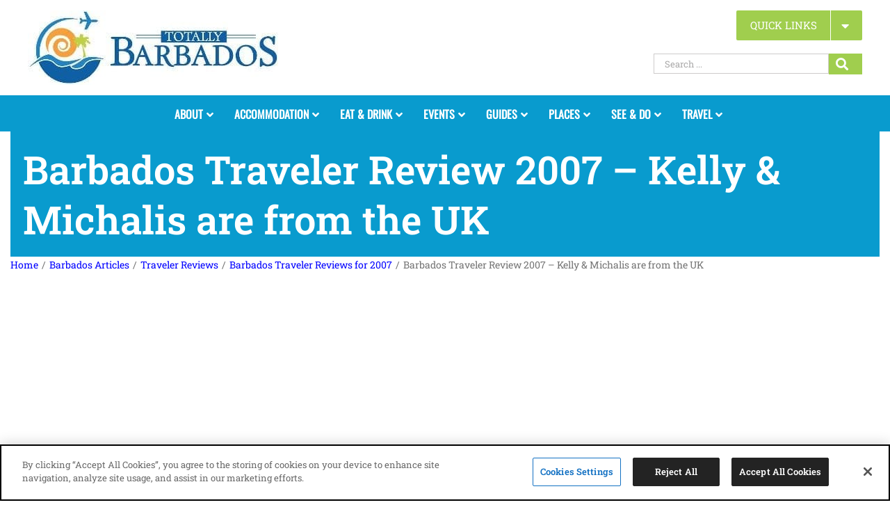

--- FILE ---
content_type: text/html; charset=UTF-8
request_url: https://www.totallybarbados.com/articles/traveler-reviews/barbados-traveler-reviews-for-2007/5990-htm/
body_size: 22747
content:
<!DOCTYPE html>
<html class="avada-html-layout-wide avada-html-header-position-top" lang="en-US">
<head>
	<meta http-equiv="X-UA-Compatible" content="IE=edge" />
	<meta http-equiv="Content-Type" content="text/html; charset=utf-8"/>
	<meta name="viewport" content="width=device-width, initial-scale=1" />
	<meta name='robots' content='index, follow, max-image-preview:large, max-snippet:-1, max-video-preview:-1' />
<!-- CookiePro Cookies Consent Notice start for www.totallybarbados.com -->
<script src="//cookie-cdn.cookiepro.com/scripttemplates/otSDKStub.js"  type="text/javascript" charset="UTF-8" data-domain-script="b829a6c9-bc2a-4474-b801-9154db82a2c2" ></script>
<!-- CookiePro Cookies Consent Notice end for www.totallybarbados.com -->
	<!-- This site is optimized with the Yoast SEO Premium plugin v26.7 (Yoast SEO v26.8) - https://yoast.com/product/yoast-seo-premium-wordpress/ -->
	<title>Barbados Traveler Review 2007 - Kelly &amp; Michalis are from the UK - Totally Barbados</title>
<link data-rocket-prefetch href="//js.gleam.io" rel="dns-prefetch">
<link data-rocket-prefetch href="//js.hs-banner.com" rel="dns-prefetch">
<link data-rocket-prefetch href="//js.hs-analytics.net" rel="dns-prefetch">
<link data-rocket-prefetch href="//js.hscollectedforms.net" rel="dns-prefetch">
<link data-rocket-prefetch href="//pagead2.googlesyndication.com" rel="dns-prefetch">
<link data-rocket-prefetch href="//connect.facebook.net" rel="dns-prefetch">
<link data-rocket-prefetch href="//cookie-cdn.cookiepro.com" rel="dns-prefetch">
<link data-rocket-prefetch href="//code.jquery.com" rel="dns-prefetch">
<link data-rocket-prefetch href="//www.googletagmanager.com" rel="dns-prefetch">
<link data-rocket-prefetch href="//maps.googleapis.com" rel="dns-prefetch">
<link data-rocket-prefetch href="//js.hs-scripts.com" rel="dns-prefetch">
<link data-rocket-prefetch href="//public.tockify.com" rel="dns-prefetch">
<link data-rocket-prefetch href="//widgetlogic.org" rel="dns-prefetch">
<link data-rocket-prefetch href="//googleads.g.doubleclick.net" rel="dns-prefetch"><link rel="preload" data-rocket-preload as="image" href="//www.totallybarbados.com/images/site/kelly_michalis.jpg" fetchpriority="high">
	<link rel="canonical" href="https://www.totallybarbados.com/articles/traveler-reviews/barbados-traveler-reviews-for-2007/5990-htm/" />
	<meta property="og:locale" content="en_US" />
	<meta property="og:type" content="article" />
	<meta property="og:title" content="Barbados Traveler Review 2007 - Kelly &amp; Michalis are from the UK" />
	<meta property="og:description" content="Barbados Traveler Review 2007 &#8211; Kelly &#038; Michalis are from the UK" />
	<meta property="og:url" content="https://www.totallybarbados.com/articles/traveler-reviews/barbados-traveler-reviews-for-2007/5990-htm/" />
	<meta property="og:site_name" content="Totally Barbados" />
	<meta property="article:publisher" content="https://www.facebook.com/totallybarbados/" />
	<meta property="og:image" content="https://www.totallybarbados.com/images/site/kelly_michalis.jpg" />
	<meta name="twitter:card" content="summary_large_image" />
	<meta name="twitter:site" content="@totallybarbados" />
	<script type="application/ld+json" class="yoast-schema-graph">{"@context":"https://schema.org","@graph":[{"@type":"WebPage","@id":"https://www.totallybarbados.com/articles/traveler-reviews/barbados-traveler-reviews-for-2007/5990-htm/","url":"https://www.totallybarbados.com/articles/traveler-reviews/barbados-traveler-reviews-for-2007/5990-htm/","name":"Barbados Traveler Review 2007 - Kelly & Michalis are from the UK - Totally Barbados","isPartOf":{"@id":"https://www.totallybarbados.com/#website"},"primaryImageOfPage":{"@id":"https://www.totallybarbados.com/articles/traveler-reviews/barbados-traveler-reviews-for-2007/5990-htm/#primaryimage"},"image":{"@id":"https://www.totallybarbados.com/articles/traveler-reviews/barbados-traveler-reviews-for-2007/5990-htm/#primaryimage"},"thumbnailUrl":"https://www.totallybarbados.com/images/site/kelly_michalis.jpg","datePublished":"2016-10-22T08:53:17+00:00","breadcrumb":{"@id":"https://www.totallybarbados.com/articles/traveler-reviews/barbados-traveler-reviews-for-2007/5990-htm/#breadcrumb"},"inLanguage":"en-US","potentialAction":[{"@type":"ReadAction","target":["https://www.totallybarbados.com/articles/traveler-reviews/barbados-traveler-reviews-for-2007/5990-htm/"]}]},{"@type":"ImageObject","inLanguage":"en-US","@id":"https://www.totallybarbados.com/articles/traveler-reviews/barbados-traveler-reviews-for-2007/5990-htm/#primaryimage","url":"https://www.totallybarbados.com/images/site/kelly_michalis.jpg","contentUrl":"https://www.totallybarbados.com/images/site/kelly_michalis.jpg"},{"@type":"BreadcrumbList","@id":"https://www.totallybarbados.com/articles/traveler-reviews/barbados-traveler-reviews-for-2007/5990-htm/#breadcrumb","itemListElement":[{"@type":"ListItem","position":1,"name":"Home","item":"https://www.totallybarbados.com/"},{"@type":"ListItem","position":2,"name":"Barbados Articles","item":"https://www.totallybarbados.com/articles/"},{"@type":"ListItem","position":3,"name":"Traveler Reviews","item":"https://www.totallybarbados.com/articles/traveler-reviews/"},{"@type":"ListItem","position":4,"name":"Barbados Traveler Reviews for 2007","item":"https://www.totallybarbados.com/articles/traveler-reviews/barbados-traveler-reviews-for-2007/"},{"@type":"ListItem","position":5,"name":"Barbados Traveler Review 2007 &#8211; Kelly &#038; Michalis are from the UK"}]},{"@type":"WebSite","@id":"https://www.totallybarbados.com/#website","url":"https://www.totallybarbados.com/","name":"Totally Barbados","description":"Barbados Island Guide","publisher":{"@id":"https://www.totallybarbados.com/#organization"},"potentialAction":[{"@type":"SearchAction","target":{"@type":"EntryPoint","urlTemplate":"https://www.totallybarbados.com/?s={search_term_string}"},"query-input":{"@type":"PropertyValueSpecification","valueRequired":true,"valueName":"search_term_string"}}],"inLanguage":"en-US"},{"@type":"Organization","@id":"https://www.totallybarbados.com/#organization","name":"Totally Barbados","url":"https://www.totallybarbados.com/","logo":{"@type":"ImageObject","inLanguage":"en-US","@id":"https://www.totallybarbados.com/#/schema/logo/image/","url":"https://www.totallybarbados.com/wp-content/uploads/2023/01/totally-barbados-logo.300x300.jpg","contentUrl":"https://www.totallybarbados.com/wp-content/uploads/2023/01/totally-barbados-logo.300x300.jpg","width":300,"height":300,"caption":"Totally Barbados"},"image":{"@id":"https://www.totallybarbados.com/#/schema/logo/image/"},"sameAs":["https://www.facebook.com/totallybarbados/","https://x.com/totallybarbados","https://www.instagram.com/barbados/","https://www.linkedin.com/company/totally-barbados","https://www.pinterest.com/totallybarbados/","https://www.youtube.com/user/totallybarbados/","https://www.tumblr.com/totallybarbados","https://www.flickr.com/photos/totallybarbados/","https://vimeo.com/barbados"]}]}</script>
	<!-- / Yoast SEO Premium plugin. -->


<link rel='dns-prefetch' href='//maps.googleapis.com' />
<link rel='dns-prefetch' href='//js.hs-scripts.com' />
<link rel='dns-prefetch' href='//public.tockify.com' />
<link rel='dns-prefetch' href='//widgetlogic.org' />
<link rel='dns-prefetch' href='//www.googletagmanager.com' />
<link rel='dns-prefetch' href='//code.jquery.com' />
<link rel='dns-prefetch' href='//pagead2.googlesyndication.com' />
<link rel="alternate" type="application/rss+xml" title="Totally Barbados &raquo; Feed" href="//www.totallybarbados.com/feed/" />
<link rel="alternate" type="application/rss+xml" title="Totally Barbados &raquo; Comments Feed" href="//www.totallybarbados.com/comments/feed/" />
		
		
		
				<link rel="alternate" title="oEmbed (JSON)" type="application/json+oembed" href="//www.totallybarbados.com/wp-json/oembed/1.0/embed?url=https%3A%2F%2Fwww.totallybarbados.com%2Farticles%2Ftraveler-reviews%2Fbarbados-traveler-reviews-for-2007%2F5990-htm%2F" />
<link rel="alternate" title="oEmbed (XML)" type="text/xml+oembed" href="//www.totallybarbados.com/wp-json/oembed/1.0/embed?url=https%3A%2F%2Fwww.totallybarbados.com%2Farticles%2Ftraveler-reviews%2Fbarbados-traveler-reviews-for-2007%2F5990-htm%2F&#038;format=xml" />
<style id='wp-img-auto-sizes-contain-inline-css' type='text/css'>
img:is([sizes=auto i],[sizes^="auto," i]){contain-intrinsic-size:3000px 1500px}
/*# sourceURL=wp-img-auto-sizes-contain-inline-css */
</style>
<link rel='stylesheet' id='wp-components-css' href='//www.totallybarbados.com/wp-includes/css/dist/components/style.min.css' type='text/css' media='all' />
<link rel='stylesheet' id='wp-preferences-css' href='//www.totallybarbados.com/wp-includes/css/dist/preferences/style.min.css' type='text/css' media='all' />
<link rel='stylesheet' id='wp-block-editor-css' href='//www.totallybarbados.com/wp-includes/css/dist/block-editor/style.min.css' type='text/css' media='all' />
<link rel='stylesheet' id='wp-reusable-blocks-css' href='//www.totallybarbados.com/wp-includes/css/dist/reusable-blocks/style.min.css' type='text/css' media='all' />
<link rel='stylesheet' id='wp-patterns-css' href='//www.totallybarbados.com/wp-includes/css/dist/patterns/style.min.css' type='text/css' media='all' />
<link rel='stylesheet' id='wp-editor-css' href='//www.totallybarbados.com/wp-includes/css/dist/editor/style.min.css' type='text/css' media='all' />
<link rel='stylesheet' id='block-robo-gallery-style-css-css' href='//www.totallybarbados.com/wp-content/plugins/robo-gallery/includes/extensions/block/dist/blocks.style.build.css' type='text/css' media='all' />
<link rel='stylesheet' id='block-widget-css' href='//www.totallybarbados.com/wp-content/plugins/widget-logic/block_widget/css/widget.css' type='text/css' media='all' />
<link rel='stylesheet' id='wcz-frontend-css' href='//www.totallybarbados.com/wp-content/plugins/woocustomizer/assets/css/frontend.css' type='text/css' media='all' />
<link rel='stylesheet' id='dashicons-css' href='//www.totallybarbados.com/wp-includes/css/dashicons.min.css' type='text/css' media='all' />
<link rel='stylesheet' id='wp-jquery-ui-dialog-css' href='//www.totallybarbados.com/wp-includes/css/jquery-ui-dialog.min.css' type='text/css' media='all' />
<link rel='stylesheet' id='ftc-jqueryui-css' href='//code.jquery.com/ui/1.12.1/themes/base/jquery-ui.css' type='text/css' media='all' />
<link rel='stylesheet' id='magnific-popup-css' href='//www.totallybarbados.com/wp-content/plugins/cartonova-map/css/magnific-popup.css' type='text/css' media='all' />
<link rel='stylesheet' id='cartonova-css-css' href='//www.totallybarbados.com/wp-content/plugins/cartonova-map/css/cartonova-style.css' type='text/css' media='all' />
<link rel='stylesheet' id='snazzy-css-css' href='//www.totallybarbados.com/wp-content/plugins/cartonova-map/css/snazzy-info-window.min.css' type='text/css' media='all' />
<link rel='stylesheet' id='categories-images-styles-css' href='//www.totallybarbados.com/wp-content/plugins/categories-images/assets/css/zci-styles.css' type='text/css' media='all' />
<style id='woocommerce-inline-inline-css' type='text/css'>
.woocommerce form .form-row .required { visibility: visible; }
/*# sourceURL=woocommerce-inline-inline-css */
</style>
<link rel='stylesheet' id='totally-stylesheet-css' href='//www.totallybarbados.com/wp-content/themes/TotallyBarbados-Child-Theme/style.css' type='text/css' media='all' />
<link rel='stylesheet' id='wp-pagenavi-css' href='//www.totallybarbados.com/wp-content/plugins/wp-pagenavi/pagenavi-css.css' type='text/css' media='all' />
<link rel='stylesheet' id='ubermenu-css' href='//www.totallybarbados.com/wp-content/plugins/ubermenu/pro/assets/css/ubermenu.min.css' type='text/css' media='all' />
<link rel='stylesheet' id='ubermenu-black-white-2-css' href='//www.totallybarbados.com/wp-content/plugins/ubermenu/assets/css/skins/blackwhite2.css' type='text/css' media='all' />
<link rel='stylesheet' id='fusion-dynamic-css-css' href='//www.totallybarbados.com/wp-content/uploads/fusion-styles/2248a4565bc1627d79219959c6181dbf.min.css' type='text/css' media='all' />
<script type="text/javascript" src="//www.totallybarbados.com/wp-includes/js/jquery/jquery.min.js?ver=3.7.1" id="jquery-core-js"></script>
<script type="text/javascript" src="//www.totallybarbados.com/wp-includes/js/jquery/jquery-migrate.min.js?ver=3.4.1" id="jquery-migrate-js"></script>
<script type="text/javascript" src="//www.totallybarbados.com/wp-content/plugins/woocommerce/assets/js/jquery-blockui/jquery.blockUI.min.js?ver=2.7.0-wc.10.4.3" id="wc-jquery-blockui-js" defer="defer" data-wp-strategy="defer"></script>
<script type="text/javascript" id="wc-add-to-cart-js-extra">
/* <![CDATA[ */
var wc_add_to_cart_params = {"ajax_url":"/wp-admin/admin-ajax.php","wc_ajax_url":"/?wc-ajax=%%endpoint%%","i18n_view_cart":"View cart","cart_url":"https://www.totallybarbados.com/cart/","is_cart":"","cart_redirect_after_add":"yes"};
//# sourceURL=wc-add-to-cart-js-extra
/* ]]> */
</script>
<script type="text/javascript" src="//www.totallybarbados.com/wp-content/plugins/woocommerce/assets/js/frontend/add-to-cart.min.js?ver=10.4.3" id="wc-add-to-cart-js" defer="defer" data-wp-strategy="defer"></script>
<script type="text/javascript" src="//www.totallybarbados.com/wp-content/plugins/woocommerce/assets/js/js-cookie/js.cookie.min.js?ver=2.1.4-wc.10.4.3" id="wc-js-cookie-js" defer="defer" data-wp-strategy="defer"></script>
<script type="text/javascript" id="woocommerce-js-extra">
/* <![CDATA[ */
var woocommerce_params = {"ajax_url":"/wp-admin/admin-ajax.php","wc_ajax_url":"/?wc-ajax=%%endpoint%%","i18n_password_show":"Show password","i18n_password_hide":"Hide password"};
//# sourceURL=woocommerce-js-extra
/* ]]> */
</script>
<script type="text/javascript" src="//www.totallybarbados.com/wp-content/plugins/woocommerce/assets/js/frontend/woocommerce.min.js?ver=10.4.3" id="woocommerce-js" defer="defer" data-wp-strategy="defer"></script>

<!-- Google tag (gtag.js) snippet added by Site Kit -->
<!-- Google Analytics snippet added by Site Kit -->
<script type="text/javascript" src="//www.googletagmanager.com/gtag/js?id=G-95J6Y2DPMN" id="google_gtagjs-js" async></script>
<script type="text/javascript" id="google_gtagjs-js-after">
/* <![CDATA[ */
window.dataLayer = window.dataLayer || [];function gtag(){dataLayer.push(arguments);}
gtag("set","linker",{"domains":["www.totallybarbados.com"]});
gtag("js", new Date());
gtag("set", "developer_id.dZTNiMT", true);
gtag("config", "G-95J6Y2DPMN");
//# sourceURL=google_gtagjs-js-after
/* ]]> */
</script>
<link rel="https://api.w.org/" href="//www.totallybarbados.com/wp-json/" /><link rel="EditURI" type="application/rsd+xml" title="RSD" href="//www.totallybarbados.com/xmlrpc.php?rsd" />
<meta name="generator" content="WordPress 6.9" />
<meta name="generator" content="WooCommerce 10.4.3" />
<link rel='shortlink' href='//www.totallybarbados.com/?p=138554' />
		<meta property="fb:pages" content="91757350821" />
		<meta name="generator" content="Site Kit by Google 1.170.0" />			<!-- DO NOT COPY THIS SNIPPET! Start of Page Analytics Tracking for HubSpot WordPress plugin v11.3.37-->
			<script class="hsq-set-content-id" data-content-id="blog-post">
				var _hsq = _hsq || [];
				_hsq.push(["setContentType", "blog-post"]);
			</script>
			<!-- DO NOT COPY THIS SNIPPET! End of Page Analytics Tracking for HubSpot WordPress plugin -->
			<!-- styles for Simple Google Map -->
<style type='text/css'>
#SGM {width:100%; height:300px;}#SGM .infoWindow {line-height:13px; font-size:10px;}#SGM input {margin:4px 4px 0 0; font-size:10px;}#SGM input.text {border:solid 1px #ccc; background-color:#fff; padding:2px;}
</style>
<!-- end styles for Simple Google Map -->
<style id="ubermenu-custom-generated-css">
/** UberMenu Custom Menu Styles (Customizer) **/
/* main */
.ubermenu-main { max-width:1125px; }
.ubermenu.ubermenu-main:not(.ubermenu-responsive-collapse) { max-height:1200px; }
.ubermenu-main .ubermenu-item-level-0 > .ubermenu-target { font-size:16px; border-left-color:#099bce; -webkit-box-shadow:inset 1px 0 0 0 rgba(255,255,255,0); -moz-box-shadow:inset 1px 0 0 0 rgba(255,255,255,0); -o-box-shadow:inset 1px 0 0 0 rgba(255,255,255,0); box-shadow:inset 1px 0 0 0 rgba(255,255,255,0); }
.ubermenu.ubermenu-main .ubermenu-item-level-0:hover > .ubermenu-target, .ubermenu-main .ubermenu-item-level-0.ubermenu-active > .ubermenu-target { background:#0f5fa6; }
.ubermenu-main .ubermenu-item-level-0.ubermenu-current-menu-item > .ubermenu-target, .ubermenu-main .ubermenu-item-level-0.ubermenu-current-menu-parent > .ubermenu-target, .ubermenu-main .ubermenu-item-level-0.ubermenu-current-menu-ancestor > .ubermenu-target { background:#0f5fa6; }
.ubermenu-main .ubermenu-item.ubermenu-item-level-0 > .ubermenu-highlight { background:#0f5fa6; }
.ubermenu-main .ubermenu-item-level-0.ubermenu-active > .ubermenu-target,.ubermenu-main .ubermenu-item-level-0:hover > .ubermenu-target { -webkit-box-shadow:inset 1px 0 0 0 rgba(255,255,255,0); -moz-box-shadow:inset 1px 0 0 0 rgba(255,255,255,0); -o-box-shadow:inset 1px 0 0 0 rgba(255,255,255,0); box-shadow:inset 1px 0 0 0 rgba(255,255,255,0); }
.ubermenu-main .ubermenu-submenu.ubermenu-submenu-drop { background-color:#0f5fa6; color:#0f5fa6; }
.ubermenu-main .ubermenu-submenu .ubermenu-highlight { color:#000000; }
.ubermenu-main .ubermenu-submenu .ubermenu-item-header > .ubermenu-target { color:#000000; }
.ubermenu-main .ubermenu-submenu .ubermenu-item-header.ubermenu-has-submenu-stack > .ubermenu-target { border:none; }
.ubermenu-main .ubermenu-submenu-type-stack { padding-top:0; }
.ubermenu-main .ubermenu-item-normal > .ubermenu-target { color:#90bece; }
.ubermenu.ubermenu-main .ubermenu-item-normal > .ubermenu-target:hover, .ubermenu.ubermenu-main .ubermenu-item-normal:hover > .ubermenu-target, .ubermenu.ubermenu-main .ubermenu-item-normal.ubermenu-active > .ubermenu-target { color:#000000; }
.ubermenu-main .ubermenu-item-normal.ubermenu-current-menu-item > .ubermenu-target { color:#000000; }
.ubermenu-main .ubermenu-item-normal > .ubermenu-target:hover > .ubermenu-target-text { text-decoration:underline; }
.ubermenu.ubermenu-main .ubermenu-item-normal > .ubermenu-target:hover, .ubermenu.ubermenu-main .ubermenu-item-normal.ubermenu-active > .ubermenu-target { background-color:#ffffff; }
.ubermenu-responsive-toggle.ubermenu-responsive-toggle-main { font-size:18px; background:#ffffff; color:#2283c2; }
.ubermenu-responsive-toggle-main, .ubermenu-main, .ubermenu-main .ubermenu-target, .ubermenu-main .ubermenu-nav .ubermenu-item-level-0 .ubermenu-target { font-family:'Oswald', sans-serif;font-display: swap; }


/* Icons */
.ubermenu .ubermenu-item-layout-icon_right > .ubermenu-target-title { margin-right: .6em; display: inline-block; }
.ubermenu-sub-indicators .ubermenu-has-submenu-drop > .ubermenu-target.ubermenu-item-layout-icon_top:after, .ubermenu-sub-indicators .ubermenu-has-submenu-drop > .ubermenu-target.ubermenu-item-layout-icon_bottom:after{ top: auto; bottom:8px; right:auto; margin-left:-4px; }
.ubermenu .ubermenu-target.ubermenu-item-layout-icon_top, .ubermenu .ubermenu-target.ubermenu-item-layout-icon_bottom{ text-align:center; padding:20px; }
.ubermenu .ubermenu-target.ubermenu-item-layout-icon_top, .ubermenu .ubermenu-target.ubermenu-item-layout-icon_top > .ubermenu-target-text, .ubermenu .ubermenu-target.ubermenu-item-layout-icon_bottom > .ubermenu-target-text, .ubermenu .ubermenu-target.ubermenu-item-layout-icon_bottom > .ubermenu-icon{ text-align:center; display:block; width:100%; }
.ubermenu .ubermenu-item-layout-icon_top > .ubermenu-icon { padding-bottom:5px; }
.ubermenu .ubermenu-item-layout-icon_bottom > .ubermenu-icon { padding-top:5px; }

/* Status: Loaded from Transient */

</style><style type="text/css" id="css-fb-visibility">@media screen and (max-width: 640px){.fusion-no-small-visibility{display:none !important;}body .sm-text-align-center{text-align:center !important;}body .sm-text-align-left{text-align:left !important;}body .sm-text-align-right{text-align:right !important;}body .sm-text-align-justify{text-align:justify !important;}body .sm-flex-align-center{justify-content:center !important;}body .sm-flex-align-flex-start{justify-content:flex-start !important;}body .sm-flex-align-flex-end{justify-content:flex-end !important;}body .sm-mx-auto{margin-left:auto !important;margin-right:auto !important;}body .sm-ml-auto{margin-left:auto !important;}body .sm-mr-auto{margin-right:auto !important;}body .fusion-absolute-position-small{position:absolute;width:100%;}.awb-sticky.awb-sticky-small{ position: sticky; top: var(--awb-sticky-offset,0); }}@media screen and (min-width: 641px) and (max-width: 1024px){.fusion-no-medium-visibility{display:none !important;}body .md-text-align-center{text-align:center !important;}body .md-text-align-left{text-align:left !important;}body .md-text-align-right{text-align:right !important;}body .md-text-align-justify{text-align:justify !important;}body .md-flex-align-center{justify-content:center !important;}body .md-flex-align-flex-start{justify-content:flex-start !important;}body .md-flex-align-flex-end{justify-content:flex-end !important;}body .md-mx-auto{margin-left:auto !important;margin-right:auto !important;}body .md-ml-auto{margin-left:auto !important;}body .md-mr-auto{margin-right:auto !important;}body .fusion-absolute-position-medium{position:absolute;width:100%;}.awb-sticky.awb-sticky-medium{ position: sticky; top: var(--awb-sticky-offset,0); }}@media screen and (min-width: 1025px){.fusion-no-large-visibility{display:none !important;}body .lg-text-align-center{text-align:center !important;}body .lg-text-align-left{text-align:left !important;}body .lg-text-align-right{text-align:right !important;}body .lg-text-align-justify{text-align:justify !important;}body .lg-flex-align-center{justify-content:center !important;}body .lg-flex-align-flex-start{justify-content:flex-start !important;}body .lg-flex-align-flex-end{justify-content:flex-end !important;}body .lg-mx-auto{margin-left:auto !important;margin-right:auto !important;}body .lg-ml-auto{margin-left:auto !important;}body .lg-mr-auto{margin-right:auto !important;}body .fusion-absolute-position-large{position:absolute;width:100%;}.awb-sticky.awb-sticky-large{ position: sticky; top: var(--awb-sticky-offset,0); }}</style>	<noscript><style>.woocommerce-product-gallery{ opacity: 1 !important; }</style></noscript>
	<meta name="google-site-verification" content="Rb2evNQKKeRE5u6OpaeaBBA2b-u2PAdI1yTYvLnpufo">
<!-- Google AdSense meta tags added by Site Kit -->
<meta name="google-adsense-platform-account" content="ca-host-pub-2644536267352236">
<meta name="google-adsense-platform-domain" content="sitekit.withgoogle.com">
<!-- End Google AdSense meta tags added by Site Kit -->

<!-- Meta Pixel Code -->
<script type='text/javascript'>
!function(f,b,e,v,n,t,s){if(f.fbq)return;n=f.fbq=function(){n.callMethod?
n.callMethod.apply(n,arguments):n.queue.push(arguments)};if(!f._fbq)f._fbq=n;
n.push=n;n.loaded=!0;n.version='2.0';n.queue=[];t=b.createElement(e);t.async=!0;
t.src=v;s=b.getElementsByTagName(e)[0];s.parentNode.insertBefore(t,s)}(window,
document,'script','https://connect.facebook.net/en_US/fbevents.js?v=next');
</script>
<!-- End Meta Pixel Code -->

      <script type='text/javascript'>
        var url = window.location.origin + '?ob=open-bridge';
        fbq('set', 'openbridge', '2357822760955489', url);
      </script>
    <script type='text/javascript'>fbq('init', '2357822760955489', {}, {
    "agent": "wordpress-6.9-3.0.16"
})</script><script type='text/javascript'>
    fbq('track', 'PageView', []);
  </script>
<!-- Meta Pixel Code -->
<noscript>
<img height="1" width="1" style="display:none" alt="fbpx"
src="//www.facebook.com/tr?id=2357822760955489&ev=PageView&noscript=1" />
</noscript>
<!-- End Meta Pixel Code -->
        <script type="text/javascript">
            var siteurl = 'https://www.totallybarbados.com';
            var ajaxurl = 'https://www.totallybarbados.com/wp-admin/admin-ajax.php';
        </script>
        <!-- There is no amphtml version available for this URL. -->
<!-- Google AdSense snippet added by Site Kit -->
<script type="text/javascript" async="async" src="//pagead2.googlesyndication.com/pagead/js/adsbygoogle.js?client=ca-pub-4464219040586807&amp;host=ca-host-pub-2644536267352236" crossorigin="anonymous"></script>

<!-- End Google AdSense snippet added by Site Kit -->
<link rel="icon" href="//www.totallybarbados.com/wp-content/uploads/2017/03/cropped-barbados-favicon-32x32.jpg" sizes="32x32" />
<link rel="icon" href="//www.totallybarbados.com/wp-content/uploads/2017/03/cropped-barbados-favicon-192x192.jpg" sizes="192x192" />
<link rel="apple-touch-icon" href="//www.totallybarbados.com/wp-content/uploads/2017/03/cropped-barbados-favicon-180x180.jpg" />
<meta name="msapplication-TileImage" content="https://www.totallybarbados.com/wp-content/uploads/2017/03/cropped-barbados-favicon-270x270.jpg" />
		<script type="text/javascript">
			var doc = document.documentElement;
			doc.setAttribute( 'data-useragent', navigator.userAgent );
		</script>
		
	<link rel='stylesheet' id='wc-blocks-style-css' href='//www.totallybarbados.com/wp-content/plugins/woocommerce/assets/client/blocks/wc-blocks.css' type='text/css' media='all' />
<style id='global-styles-inline-css' type='text/css'>
:root{--wp--preset--aspect-ratio--square: 1;--wp--preset--aspect-ratio--4-3: 4/3;--wp--preset--aspect-ratio--3-4: 3/4;--wp--preset--aspect-ratio--3-2: 3/2;--wp--preset--aspect-ratio--2-3: 2/3;--wp--preset--aspect-ratio--16-9: 16/9;--wp--preset--aspect-ratio--9-16: 9/16;--wp--preset--color--black: #000000;--wp--preset--color--cyan-bluish-gray: #abb8c3;--wp--preset--color--white: #ffffff;--wp--preset--color--pale-pink: #f78da7;--wp--preset--color--vivid-red: #cf2e2e;--wp--preset--color--luminous-vivid-orange: #ff6900;--wp--preset--color--luminous-vivid-amber: #fcb900;--wp--preset--color--light-green-cyan: #7bdcb5;--wp--preset--color--vivid-green-cyan: #00d084;--wp--preset--color--pale-cyan-blue: #8ed1fc;--wp--preset--color--vivid-cyan-blue: #0693e3;--wp--preset--color--vivid-purple: #9b51e0;--wp--preset--color--awb-color-1: rgba(255,255,255,1);--wp--preset--color--awb-color-2: rgba(246,246,246,1);--wp--preset--color--awb-color-3: rgba(235,234,234,1);--wp--preset--color--awb-color-4: rgba(224,222,222,1);--wp--preset--color--awb-color-5: rgba(160,206,78,1);--wp--preset--color--awb-color-6: rgba(116,116,116,1);--wp--preset--color--awb-color-7: rgba(51,51,51,1);--wp--preset--color--awb-color-8: rgba(0,0,0,1);--wp--preset--color--awb-color-custom-10: rgba(235,234,234,0.8);--wp--preset--color--awb-color-custom-11: rgba(249,249,249,1);--wp--preset--color--awb-color-custom-12: rgba(232,232,232,1);--wp--preset--color--awb-color-custom-13: rgba(29,36,45,1);--wp--preset--gradient--vivid-cyan-blue-to-vivid-purple: linear-gradient(135deg,rgb(6,147,227) 0%,rgb(155,81,224) 100%);--wp--preset--gradient--light-green-cyan-to-vivid-green-cyan: linear-gradient(135deg,rgb(122,220,180) 0%,rgb(0,208,130) 100%);--wp--preset--gradient--luminous-vivid-amber-to-luminous-vivid-orange: linear-gradient(135deg,rgb(252,185,0) 0%,rgb(255,105,0) 100%);--wp--preset--gradient--luminous-vivid-orange-to-vivid-red: linear-gradient(135deg,rgb(255,105,0) 0%,rgb(207,46,46) 100%);--wp--preset--gradient--very-light-gray-to-cyan-bluish-gray: linear-gradient(135deg,rgb(238,238,238) 0%,rgb(169,184,195) 100%);--wp--preset--gradient--cool-to-warm-spectrum: linear-gradient(135deg,rgb(74,234,220) 0%,rgb(151,120,209) 20%,rgb(207,42,186) 40%,rgb(238,44,130) 60%,rgb(251,105,98) 80%,rgb(254,248,76) 100%);--wp--preset--gradient--blush-light-purple: linear-gradient(135deg,rgb(255,206,236) 0%,rgb(152,150,240) 100%);--wp--preset--gradient--blush-bordeaux: linear-gradient(135deg,rgb(254,205,165) 0%,rgb(254,45,45) 50%,rgb(107,0,62) 100%);--wp--preset--gradient--luminous-dusk: linear-gradient(135deg,rgb(255,203,112) 0%,rgb(199,81,192) 50%,rgb(65,88,208) 100%);--wp--preset--gradient--pale-ocean: linear-gradient(135deg,rgb(255,245,203) 0%,rgb(182,227,212) 50%,rgb(51,167,181) 100%);--wp--preset--gradient--electric-grass: linear-gradient(135deg,rgb(202,248,128) 0%,rgb(113,206,126) 100%);--wp--preset--gradient--midnight: linear-gradient(135deg,rgb(2,3,129) 0%,rgb(40,116,252) 100%);--wp--preset--font-size--small: 11.25px;--wp--preset--font-size--medium: 20px;--wp--preset--font-size--large: 22.5px;--wp--preset--font-size--x-large: 42px;--wp--preset--font-size--normal: 15px;--wp--preset--font-size--xlarge: 30px;--wp--preset--font-size--huge: 45px;--wp--preset--spacing--20: 0.44rem;--wp--preset--spacing--30: 0.67rem;--wp--preset--spacing--40: 1rem;--wp--preset--spacing--50: 1.5rem;--wp--preset--spacing--60: 2.25rem;--wp--preset--spacing--70: 3.38rem;--wp--preset--spacing--80: 5.06rem;--wp--preset--shadow--natural: 6px 6px 9px rgba(0, 0, 0, 0.2);--wp--preset--shadow--deep: 12px 12px 50px rgba(0, 0, 0, 0.4);--wp--preset--shadow--sharp: 6px 6px 0px rgba(0, 0, 0, 0.2);--wp--preset--shadow--outlined: 6px 6px 0px -3px rgb(255, 255, 255), 6px 6px rgb(0, 0, 0);--wp--preset--shadow--crisp: 6px 6px 0px rgb(0, 0, 0);}:where(.is-layout-flex){gap: 0.5em;}:where(.is-layout-grid){gap: 0.5em;}body .is-layout-flex{display: flex;}.is-layout-flex{flex-wrap: wrap;align-items: center;}.is-layout-flex > :is(*, div){margin: 0;}body .is-layout-grid{display: grid;}.is-layout-grid > :is(*, div){margin: 0;}:where(.wp-block-columns.is-layout-flex){gap: 2em;}:where(.wp-block-columns.is-layout-grid){gap: 2em;}:where(.wp-block-post-template.is-layout-flex){gap: 1.25em;}:where(.wp-block-post-template.is-layout-grid){gap: 1.25em;}.has-black-color{color: var(--wp--preset--color--black) !important;}.has-cyan-bluish-gray-color{color: var(--wp--preset--color--cyan-bluish-gray) !important;}.has-white-color{color: var(--wp--preset--color--white) !important;}.has-pale-pink-color{color: var(--wp--preset--color--pale-pink) !important;}.has-vivid-red-color{color: var(--wp--preset--color--vivid-red) !important;}.has-luminous-vivid-orange-color{color: var(--wp--preset--color--luminous-vivid-orange) !important;}.has-luminous-vivid-amber-color{color: var(--wp--preset--color--luminous-vivid-amber) !important;}.has-light-green-cyan-color{color: var(--wp--preset--color--light-green-cyan) !important;}.has-vivid-green-cyan-color{color: var(--wp--preset--color--vivid-green-cyan) !important;}.has-pale-cyan-blue-color{color: var(--wp--preset--color--pale-cyan-blue) !important;}.has-vivid-cyan-blue-color{color: var(--wp--preset--color--vivid-cyan-blue) !important;}.has-vivid-purple-color{color: var(--wp--preset--color--vivid-purple) !important;}.has-black-background-color{background-color: var(--wp--preset--color--black) !important;}.has-cyan-bluish-gray-background-color{background-color: var(--wp--preset--color--cyan-bluish-gray) !important;}.has-white-background-color{background-color: var(--wp--preset--color--white) !important;}.has-pale-pink-background-color{background-color: var(--wp--preset--color--pale-pink) !important;}.has-vivid-red-background-color{background-color: var(--wp--preset--color--vivid-red) !important;}.has-luminous-vivid-orange-background-color{background-color: var(--wp--preset--color--luminous-vivid-orange) !important;}.has-luminous-vivid-amber-background-color{background-color: var(--wp--preset--color--luminous-vivid-amber) !important;}.has-light-green-cyan-background-color{background-color: var(--wp--preset--color--light-green-cyan) !important;}.has-vivid-green-cyan-background-color{background-color: var(--wp--preset--color--vivid-green-cyan) !important;}.has-pale-cyan-blue-background-color{background-color: var(--wp--preset--color--pale-cyan-blue) !important;}.has-vivid-cyan-blue-background-color{background-color: var(--wp--preset--color--vivid-cyan-blue) !important;}.has-vivid-purple-background-color{background-color: var(--wp--preset--color--vivid-purple) !important;}.has-black-border-color{border-color: var(--wp--preset--color--black) !important;}.has-cyan-bluish-gray-border-color{border-color: var(--wp--preset--color--cyan-bluish-gray) !important;}.has-white-border-color{border-color: var(--wp--preset--color--white) !important;}.has-pale-pink-border-color{border-color: var(--wp--preset--color--pale-pink) !important;}.has-vivid-red-border-color{border-color: var(--wp--preset--color--vivid-red) !important;}.has-luminous-vivid-orange-border-color{border-color: var(--wp--preset--color--luminous-vivid-orange) !important;}.has-luminous-vivid-amber-border-color{border-color: var(--wp--preset--color--luminous-vivid-amber) !important;}.has-light-green-cyan-border-color{border-color: var(--wp--preset--color--light-green-cyan) !important;}.has-vivid-green-cyan-border-color{border-color: var(--wp--preset--color--vivid-green-cyan) !important;}.has-pale-cyan-blue-border-color{border-color: var(--wp--preset--color--pale-cyan-blue) !important;}.has-vivid-cyan-blue-border-color{border-color: var(--wp--preset--color--vivid-cyan-blue) !important;}.has-vivid-purple-border-color{border-color: var(--wp--preset--color--vivid-purple) !important;}.has-vivid-cyan-blue-to-vivid-purple-gradient-background{background: var(--wp--preset--gradient--vivid-cyan-blue-to-vivid-purple) !important;}.has-light-green-cyan-to-vivid-green-cyan-gradient-background{background: var(--wp--preset--gradient--light-green-cyan-to-vivid-green-cyan) !important;}.has-luminous-vivid-amber-to-luminous-vivid-orange-gradient-background{background: var(--wp--preset--gradient--luminous-vivid-amber-to-luminous-vivid-orange) !important;}.has-luminous-vivid-orange-to-vivid-red-gradient-background{background: var(--wp--preset--gradient--luminous-vivid-orange-to-vivid-red) !important;}.has-very-light-gray-to-cyan-bluish-gray-gradient-background{background: var(--wp--preset--gradient--very-light-gray-to-cyan-bluish-gray) !important;}.has-cool-to-warm-spectrum-gradient-background{background: var(--wp--preset--gradient--cool-to-warm-spectrum) !important;}.has-blush-light-purple-gradient-background{background: var(--wp--preset--gradient--blush-light-purple) !important;}.has-blush-bordeaux-gradient-background{background: var(--wp--preset--gradient--blush-bordeaux) !important;}.has-luminous-dusk-gradient-background{background: var(--wp--preset--gradient--luminous-dusk) !important;}.has-pale-ocean-gradient-background{background: var(--wp--preset--gradient--pale-ocean) !important;}.has-electric-grass-gradient-background{background: var(--wp--preset--gradient--electric-grass) !important;}.has-midnight-gradient-background{background: var(--wp--preset--gradient--midnight) !important;}.has-small-font-size{font-size: var(--wp--preset--font-size--small) !important;}.has-medium-font-size{font-size: var(--wp--preset--font-size--medium) !important;}.has-large-font-size{font-size: var(--wp--preset--font-size--large) !important;}.has-x-large-font-size{font-size: var(--wp--preset--font-size--x-large) !important;}
/*# sourceURL=global-styles-inline-css */
</style>
<link rel='stylesheet' id='wc-stripe-blocks-checkout-style-css' href='//www.totallybarbados.com/wp-content/plugins/woocommerce-gateway-stripe/build/upe-blocks.css' type='text/css' media='all' />
<style id='wp-block-library-inline-css' type='text/css'>
:root{--wp-block-synced-color:#7a00df;--wp-block-synced-color--rgb:122,0,223;--wp-bound-block-color:var(--wp-block-synced-color);--wp-editor-canvas-background:#ddd;--wp-admin-theme-color:#007cba;--wp-admin-theme-color--rgb:0,124,186;--wp-admin-theme-color-darker-10:#006ba1;--wp-admin-theme-color-darker-10--rgb:0,107,160.5;--wp-admin-theme-color-darker-20:#005a87;--wp-admin-theme-color-darker-20--rgb:0,90,135;--wp-admin-border-width-focus:2px}@media (min-resolution:192dpi){:root{--wp-admin-border-width-focus:1.5px}}.wp-element-button{cursor:pointer}:root .has-very-light-gray-background-color{background-color:#eee}:root .has-very-dark-gray-background-color{background-color:#313131}:root .has-very-light-gray-color{color:#eee}:root .has-very-dark-gray-color{color:#313131}:root .has-vivid-green-cyan-to-vivid-cyan-blue-gradient-background{background:linear-gradient(135deg,#00d084,#0693e3)}:root .has-purple-crush-gradient-background{background:linear-gradient(135deg,#34e2e4,#4721fb 50%,#ab1dfe)}:root .has-hazy-dawn-gradient-background{background:linear-gradient(135deg,#faaca8,#dad0ec)}:root .has-subdued-olive-gradient-background{background:linear-gradient(135deg,#fafae1,#67a671)}:root .has-atomic-cream-gradient-background{background:linear-gradient(135deg,#fdd79a,#004a59)}:root .has-nightshade-gradient-background{background:linear-gradient(135deg,#330968,#31cdcf)}:root .has-midnight-gradient-background{background:linear-gradient(135deg,#020381,#2874fc)}:root{--wp--preset--font-size--normal:16px;--wp--preset--font-size--huge:42px}.has-regular-font-size{font-size:1em}.has-larger-font-size{font-size:2.625em}.has-normal-font-size{font-size:var(--wp--preset--font-size--normal)}.has-huge-font-size{font-size:var(--wp--preset--font-size--huge)}.has-text-align-center{text-align:center}.has-text-align-left{text-align:left}.has-text-align-right{text-align:right}.has-fit-text{white-space:nowrap!important}#end-resizable-editor-section{display:none}.aligncenter{clear:both}.items-justified-left{justify-content:flex-start}.items-justified-center{justify-content:center}.items-justified-right{justify-content:flex-end}.items-justified-space-between{justify-content:space-between}.screen-reader-text{border:0;clip-path:inset(50%);height:1px;margin:-1px;overflow:hidden;padding:0;position:absolute;width:1px;word-wrap:normal!important}.screen-reader-text:focus{background-color:#ddd;clip-path:none;color:#444;display:block;font-size:1em;height:auto;left:5px;line-height:normal;padding:15px 23px 14px;text-decoration:none;top:5px;width:auto;z-index:100000}html :where(.has-border-color){border-style:solid}html :where([style*=border-top-color]){border-top-style:solid}html :where([style*=border-right-color]){border-right-style:solid}html :where([style*=border-bottom-color]){border-bottom-style:solid}html :where([style*=border-left-color]){border-left-style:solid}html :where([style*=border-width]){border-style:solid}html :where([style*=border-top-width]){border-top-style:solid}html :where([style*=border-right-width]){border-right-style:solid}html :where([style*=border-bottom-width]){border-bottom-style:solid}html :where([style*=border-left-width]){border-left-style:solid}html :where(img[class*=wp-image-]){height:auto;max-width:100%}:where(figure){margin:0 0 1em}html :where(.is-position-sticky){--wp-admin--admin-bar--position-offset:var(--wp-admin--admin-bar--height,0px)}@media screen and (max-width:600px){html :where(.is-position-sticky){--wp-admin--admin-bar--position-offset:0px}}
/*wp_block_styles_on_demand_placeholder:6970bad2bf6e1*/
/*# sourceURL=wp-block-library-inline-css */
</style>
<style id='wp-block-library-theme-inline-css' type='text/css'>
.wp-block-audio :where(figcaption){color:#555;font-size:13px;text-align:center}.is-dark-theme .wp-block-audio :where(figcaption){color:#ffffffa6}.wp-block-audio{margin:0 0 1em}.wp-block-code{border:1px solid #ccc;border-radius:4px;font-family:Menlo,Consolas,monaco,monospace;padding:.8em 1em}.wp-block-embed :where(figcaption){color:#555;font-size:13px;text-align:center}.is-dark-theme .wp-block-embed :where(figcaption){color:#ffffffa6}.wp-block-embed{margin:0 0 1em}.blocks-gallery-caption{color:#555;font-size:13px;text-align:center}.is-dark-theme .blocks-gallery-caption{color:#ffffffa6}:root :where(.wp-block-image figcaption){color:#555;font-size:13px;text-align:center}.is-dark-theme :root :where(.wp-block-image figcaption){color:#ffffffa6}.wp-block-image{margin:0 0 1em}.wp-block-pullquote{border-bottom:4px solid;border-top:4px solid;color:currentColor;margin-bottom:1.75em}.wp-block-pullquote :where(cite),.wp-block-pullquote :where(footer),.wp-block-pullquote__citation{color:currentColor;font-size:.8125em;font-style:normal;text-transform:uppercase}.wp-block-quote{border-left:.25em solid;margin:0 0 1.75em;padding-left:1em}.wp-block-quote cite,.wp-block-quote footer{color:currentColor;font-size:.8125em;font-style:normal;position:relative}.wp-block-quote:where(.has-text-align-right){border-left:none;border-right:.25em solid;padding-left:0;padding-right:1em}.wp-block-quote:where(.has-text-align-center){border:none;padding-left:0}.wp-block-quote.is-large,.wp-block-quote.is-style-large,.wp-block-quote:where(.is-style-plain){border:none}.wp-block-search .wp-block-search__label{font-weight:700}.wp-block-search__button{border:1px solid #ccc;padding:.375em .625em}:where(.wp-block-group.has-background){padding:1.25em 2.375em}.wp-block-separator.has-css-opacity{opacity:.4}.wp-block-separator{border:none;border-bottom:2px solid;margin-left:auto;margin-right:auto}.wp-block-separator.has-alpha-channel-opacity{opacity:1}.wp-block-separator:not(.is-style-wide):not(.is-style-dots){width:100px}.wp-block-separator.has-background:not(.is-style-dots){border-bottom:none;height:1px}.wp-block-separator.has-background:not(.is-style-wide):not(.is-style-dots){height:2px}.wp-block-table{margin:0 0 1em}.wp-block-table td,.wp-block-table th{word-break:normal}.wp-block-table :where(figcaption){color:#555;font-size:13px;text-align:center}.is-dark-theme .wp-block-table :where(figcaption){color:#ffffffa6}.wp-block-video :where(figcaption){color:#555;font-size:13px;text-align:center}.is-dark-theme .wp-block-video :where(figcaption){color:#ffffffa6}.wp-block-video{margin:0 0 1em}:root :where(.wp-block-template-part.has-background){margin-bottom:0;margin-top:0;padding:1.25em 2.375em}
/*# sourceURL=/wp-includes/css/dist/block-library/theme.min.css */
</style>
<style id='classic-theme-styles-inline-css' type='text/css'>
/*! This file is auto-generated */
.wp-block-button__link{color:#fff;background-color:#32373c;border-radius:9999px;box-shadow:none;text-decoration:none;padding:calc(.667em + 2px) calc(1.333em + 2px);font-size:1.125em}.wp-block-file__button{background:#32373c;color:#fff;text-decoration:none}
/*# sourceURL=/wp-includes/css/classic-themes.min.css */
</style>
<meta name="generator" content="WP Rocket 3.20.3" data-wpr-features="wpr_preconnect_external_domains wpr_oci wpr_image_dimensions wpr_desktop" /></head>

<body class="wp-singular articles-template articles-template-listing-page-template articles-template-listing-page-template-php single single-articles postid-138554 single-format-standard wp-theme-Avada wp-child-theme-TotallyBarbados-Child-Theme theme-Avada wcz-woocommerce woocommerce-no-js fusion-image-hovers fusion-pagination-sizing fusion-button_type-flat fusion-button_span-no fusion-button_gradient-linear avada-image-rollover-circle-no avada-image-rollover-yes avada-image-rollover-direction-left fusion-body ltr fusion-sticky-header no-tablet-sticky-header no-mobile-sticky-header no-desktop-totop no-mobile-totop fusion-disable-outline fusion-sub-menu-fade mobile-logo-pos-left layout-wide-mode avada-has-boxed-modal-shadow- layout-scroll-offset-full avada-has-zero-margin-offset-top fusion-top-header menu-text-align-center fusion-woo-product-design-clean fusion-woo-shop-page-columns-4 fusion-woo-related-columns-4 fusion-woo-archive-page-columns-3 woo-sale-badge-circle woo-outofstock-badge-top_bar fusion-ubermenu-support mobile-menu-design-modern fusion-show-pagination-text fusion-header-layout-v5 avada-responsive avada-footer-fx-none avada-menu-highlight-style-bar fusion-search-form-classic fusion-main-menu-search-overlay fusion-avatar-square avada-sticky-shrinkage avada-blog-layout- avada-blog-archive-layout- avada-header-shadow-no avada-menu-icon-position-left avada-has-megamenu-shadow avada-has-header-100-width avada-has-main-nav-search-icon avada-has-megamenu-item-divider avada-has-breadcrumb-mobile-hidden avada-has-titlebar-hide avada-has-pagination-padding avada-flyout-menu-direction-fade avada-ec-views-v1">
		<a class="skip-link screen-reader-text" href="#content">Skip to content</a>

	<div  id="boxed-wrapper">
		<div  class="fusion-sides-frame"></div>
		<div  id="wrapper" class="fusion-wrapper">
			<div  id="home" style="position:relative;top:-1px;"></div>
			
			<header  class="fusion-header-wrapper">
				<div class="fusion-header-v5 fusion-logo-alignment fusion-logo-left fusion-sticky-menu- fusion-sticky-logo- fusion-mobile-logo- fusion-sticky-menu-only fusion-header-menu-align-center fusion-mobile-menu-design-modern">
					
<div class="fusion-secondary-header">
	<div class="fusion-row">
					</div>
</div>
<div class="fusion-header-sticky-height"></div>
<div class="fusion-sticky-header-wrapper"> <!-- start fusion sticky header wrapper -->
	<div class="fusion-header">
		<div class="fusion-row">
						<div class="fusion-logo" data-margin-top="0px" data-margin-bottom="30%" data-margin-left="0px" data-margin-right="30%">
				<a class="fusion-logo-link" href="https://www.totallybarbados.com/">
						<img src="//www.totallybarbados.com/wp-content/uploads/2020/06/barbadoslogo.jpg" width="360" height="107" alt="Totally Barbados Logo" class="fusion-logo-1x fusion-standard-logo" />

															<img src="//www.totallybarbados.com/wp-content/uploads/2019/08/totally-barbados-logo.jpg" width="360" height="107" alt="Totally Barbados Retina Logo" style="max-height: 107px; height: auto;" class="fusion-standard-logo fusion-logo-2x" />
			
			<!-- mobile logo -->
			
			<!-- sticky header logo -->
					</a>
	
	<div class="top-dropdown-menu">

		<div class="bb-dropdown dropdown-wide">
		<a class="fusion-button button-flat fusion-button-round button-xlarge button-default button-65" rel="noopener noreferrer" href="#"><span class="fusion-button-text fusion-button-text-right">Quick Links</span><span class="fusion-button-icon-divider button-icon-divider-right"><i class="fa fa-caret-down"></i></span></a>
		<ul class="bb-dropdown-menu">
			<li><a href="https://www.totallybarbados.com/shop/">Your Products</a></li>
		<li><a href="https://www.totallybarbados.com/articles/special-offers-discounts/">Special Offers</a></li>	
		<li><a href="https://www.totallybarbados.com/articles/about-barbados/maps/">Maps</a></li>
		<li><a href="https://www.totallybarbados.com/photo-gallery/">Photos</a></li>
		<li><a href="https://www.totallybarbados.com/video-gallery/">Videos</a></li>
		</ul>
		</div>
	</div>
	
    <div style="clear: both;"></div>
	<form class="searchform seach-form searchform seach-form-header fusion-no-small-visibility22" role="search" method="get" action="//www.totallybarbados.com">
		<div class="search-table">

			<div class="search-field">

				<label class="screen-reader-text" for="searchform">Search for:</label>
				<input id="searchform" value="" name="s" class="s" placeholder="Search ..." required="" aria-required="true" aria-label="Search ..." type="text">
			</div>
			<div class="search-button">
				<button class="searchsubmit" aria-label="Search..." type="submit"><i class="fa fa-search"></i></button>
				<!--<input class="searchsubmit" value="" alt="Search" type="submit">-->
			</div>
		</div>
	</form>
	</div>
								<div class="fusion-mobile-menu-icons">
				
		
		
					<a href="https://www.totallybarbados.com/cart/" class="fusion-icon awb-icon-shopping-cart"  aria-label="Toggle mobile cart"></a>
			</div>
			
					</div>
	</div>
	<div class="fusion-secondary-main-menu">
		<div class="fusion-row">
			<nav class="fusion-main-menu fusion-ubermenu fusion-ubermenu-mobile" aria-label="Main Menu"><div class="fusion-overlay-search">		<form role="search" class="searchform fusion-search-form  fusion-search-form-classic" method="get" action="//www.totallybarbados.com/">
			<div class="fusion-search-form-content">

				
				<div class="fusion-search-field search-field">
					<label><span class="screen-reader-text">Search for:</span>
													<input type="search" value="" name="s" class="s" placeholder="Search..." required aria-required="true" aria-label="Search..."/>
											</label>
				</div>
				<div class="fusion-search-button search-button">
					<input type="submit" class="fusion-search-submit searchsubmit" aria-label="Search" value="&#xf002;" />
									</div>

				
			</div>


			
		</form>
		<div class="fusion-search-spacer"></div><a href="#" role="button" aria-label="Close Search" class="fusion-close-search"></a></div>
<!-- UberMenu [Configuration:main] [Theme Loc:main_navigation] [Integration:auto] -->
<a class="ubermenu-responsive-toggle ubermenu-responsive-toggle-main ubermenu-skin-black-white-2 ubermenu-loc-main_navigation ubermenu-responsive-toggle-content-align-right ubermenu-responsive-toggle-align-full " data-ubermenu-target="ubermenu-main-10973-main_navigation"><i class="fa fa-bars"></i>Menu</a><nav id="ubermenu-main-10973-main_navigation" class="ubermenu ubermenu-nojs ubermenu-main ubermenu-menu-10973 ubermenu-loc-main_navigation ubermenu-responsive ubermenu-responsive-default ubermenu-responsive-collapse ubermenu-horizontal ubermenu-transition-shift ubermenu-trigger-hover_intent ubermenu-skin-black-white-2 ubermenu-has-border ubermenu-bar-align-center ubermenu-items-align-center ubermenu-bound ubermenu-disable-submenu-scroll ubermenu-sub-indicators ubermenu-retractors-responsive"><ul id="ubermenu-nav-main-10973-main_navigation" class="ubermenu-nav"><li id="menu-item-148154" class="ubermenu-item ubermenu-item-type-post_type ubermenu-item-object-articles ubermenu-item-has-children ubermenu-item-148154 ubermenu-item-level-0 ubermenu-column ubermenu-column-auto ubermenu-has-submenu-drop ubermenu-has-submenu-mega" ><a class="ubermenu-target ubermenu-item-layout-image_above ubermenu-content-align-center" href="https://www.totallybarbados.com/articles/about-barbados/" tabindex="0"><span class="ubermenu-target-title ubermenu-target-text">ABOUT</span></a><ul class="ubermenu-submenu ubermenu-submenu-id-148154 ubermenu-submenu-type-auto ubermenu-submenu-type-mega ubermenu-submenu-drop ubermenu-submenu-align-center ubermenu-autoclear" ><li id="menu-item-147992" class="ubermenu-item ubermenu-item-type-post_type ubermenu-item-object-articles ubermenu-item-has-children ubermenu-item-147992 ubermenu-item-auto ubermenu-item-header ubermenu-item-level-1 ubermenu-column ubermenu-column-1-4 ubermenu-has-submenu-stack" ><a class="ubermenu-target ubermenu-target-with-image ubermenu-item-layout-image_below ubermenu-content-align-left" href="https://www.totallybarbados.com/articles/about-barbados/country-overview/"><span class="ubermenu-target-title ubermenu-target-text">COUNTRY OVERVIEW</span><img class="ubermenu-image ubermenu-image-size-category_place_thumb" src="//www.totallybarbados.com/wp-content/uploads/2017/07/getting-around-14-206x136.jpg" width="206" height="136" alt="Tour Barbados"  /></a><ul class="ubermenu-submenu ubermenu-submenu-id-147992 ubermenu-submenu-type-auto ubermenu-submenu-type-stack" ><li id="menu-item-147982" class="ubermenu-item ubermenu-item-type-post_type ubermenu-item-object-articles ubermenu-item-147982 ubermenu-item-auto ubermenu-item-normal ubermenu-item-level-2 ubermenu-column ubermenu-column-auto" ><a class="ubermenu-target ubermenu-item-layout-default ubermenu-item-layout-text_only" href="https://www.totallybarbados.com/articles/animals/"><span class="ubermenu-target-title ubermenu-target-text">Animals</span></a></li><li id="menu-item-148279" class="ubermenu-item ubermenu-item-type-post_type ubermenu-item-object-articles ubermenu-item-148279 ubermenu-item-auto ubermenu-item-normal ubermenu-item-level-2 ubermenu-column ubermenu-column-auto" ><a class="ubermenu-target ubermenu-item-layout-default ubermenu-item-layout-text_only" href="https://www.totallybarbados.com/articles/education-and-training/education/"><span class="ubermenu-target-title ubermenu-target-text">Education</span></a></li><li id="menu-item-147998" class="ubermenu-item ubermenu-item-type-post_type ubermenu-item-object-articles ubermenu-item-147998 ubermenu-item-auto ubermenu-item-normal ubermenu-item-level-2 ubermenu-column ubermenu-column-auto" ><a class="ubermenu-target ubermenu-item-layout-default ubermenu-item-layout-text_only" href="https://www.totallybarbados.com/articles/about-barbados/history/"><span class="ubermenu-target-title ubermenu-target-text">History</span></a></li><li id="menu-item-148233" class="ubermenu-item ubermenu-item-type-post_type ubermenu-item-object-articles ubermenu-item-148233 ubermenu-item-auto ubermenu-item-normal ubermenu-item-level-2 ubermenu-column ubermenu-column-auto" ><a class="ubermenu-target ubermenu-item-layout-default ubermenu-item-layout-text_only" href="https://www.totallybarbados.com/articles/culture/language/"><span class="ubermenu-target-title ubermenu-target-text">Language</span></a></li><li id="menu-item-148003" class="ubermenu-item ubermenu-item-type-post_type ubermenu-item-object-articles ubermenu-item-148003 ubermenu-item-auto ubermenu-item-normal ubermenu-item-level-2 ubermenu-column ubermenu-column-auto" ><a class="ubermenu-target ubermenu-item-layout-default ubermenu-item-layout-text_only" href="https://www.totallybarbados.com/articles/about-barbados/people/"><span class="ubermenu-target-title ubermenu-target-text">People</span></a></li></ul></li><li id="menu-item-147995" class="ubermenu-item ubermenu-item-type-post_type ubermenu-item-object-articles ubermenu-item-has-children ubermenu-item-147995 ubermenu-item-auto ubermenu-item-header ubermenu-item-level-1 ubermenu-column ubermenu-column-1-4 ubermenu-has-submenu-stack" ><a class="ubermenu-target ubermenu-target-with-image ubermenu-item-layout-image_below ubermenu-content-align-left" href="https://www.totallybarbados.com/articles/facts-about-barbados/"><span class="ubermenu-target-title ubermenu-target-text">FACTS</span><img class="ubermenu-image ubermenu-image-size-category_place_thumb" src="//www.totallybarbados.com/wp-content/uploads/2017/07/flag-barbados-206x136.jpg" srcset="//www.totallybarbados.com/wp-content/uploads/2017/07/flag-barbados-200x133.jpg 200w, //www.totallybarbados.com/wp-content/uploads/2017/07/flag-barbados-206x136.jpg 206w, //www.totallybarbados.com/wp-content/uploads/2017/07/flag-barbados-300x199.jpg 300w, //www.totallybarbados.com/wp-content/uploads/2017/07/flag-barbados-390x259.jpg 390w, //www.totallybarbados.com/wp-content/uploads/2017/07/flag-barbados-400x265.jpg 400w, //www.totallybarbados.com/wp-content/uploads/2017/07/flag-barbados.jpg 451w" sizes="(max-width: 206px) 100vw, 206px" width="206" height="136" alt="Flag of Barbados"  /></a><ul class="ubermenu-submenu ubermenu-submenu-id-147995 ubermenu-submenu-type-auto ubermenu-submenu-type-stack" ><li id="menu-item-272615" class="ubermenu-item ubermenu-item-type-post_type ubermenu-item-object-articles ubermenu-item-272615 ubermenu-item-auto ubermenu-item-normal ubermenu-item-level-2 ubermenu-column ubermenu-column-auto" ><a class="ubermenu-target ubermenu-item-layout-default ubermenu-item-layout-text_only" href="https://www.totallybarbados.com/articles/barbados-national-holidays/"><span class="ubermenu-target-title ubermenu-target-text">Barbados Public Holidays</span></a></li><li id="menu-item-218267" class="ubermenu-item ubermenu-item-type-post_type ubermenu-item-object-articles ubermenu-item-218267 ubermenu-item-auto ubermenu-item-normal ubermenu-item-level-2 ubermenu-column ubermenu-column-auto" ><a class="ubermenu-target ubermenu-item-layout-default ubermenu-item-layout-text_only" href="https://www.totallybarbados.com/articles/culture/dialect/"><span class="ubermenu-target-title ubermenu-target-text">Dialect</span></a></li><li id="menu-item-148225" class="ubermenu-item ubermenu-item-type-post_type ubermenu-item-object-articles ubermenu-item-148225 ubermenu-item-auto ubermenu-item-normal ubermenu-item-level-2 ubermenu-column ubermenu-column-auto" ><a class="ubermenu-target ubermenu-item-layout-default ubermenu-item-layout-text_only" href="https://www.totallybarbados.com/articles/about-barbados/flag/"><span class="ubermenu-target-title ubermenu-target-text">Flag</span></a></li><li id="menu-item-147987" class="ubermenu-item ubermenu-item-type-post_type ubermenu-item-object-articles ubermenu-item-147987 ubermenu-item-auto ubermenu-item-normal ubermenu-item-level-2 ubermenu-column ubermenu-column-auto" ><a class="ubermenu-target ubermenu-item-layout-default ubermenu-item-layout-text_only" href="https://www.totallybarbados.com/articles/about-barbados/barbados-independence/"><span class="ubermenu-target-title ubermenu-target-text">Independence</span></a></li><li id="menu-item-147988" class="ubermenu-item ubermenu-item-type-post_type ubermenu-item-object-articles ubermenu-item-147988 ubermenu-item-auto ubermenu-item-normal ubermenu-item-level-2 ubermenu-column ubermenu-column-auto" ><a class="ubermenu-target ubermenu-item-layout-default ubermenu-item-layout-text_only" href="https://www.totallybarbados.com/articles/about-barbados/barbados-national-anthem/"><span class="ubermenu-target-title ubermenu-target-text">National Anthem</span></a></li></ul></li><li id="menu-item-147996" class="ubermenu-item ubermenu-item-type-post_type ubermenu-item-object-articles ubermenu-item-has-children ubermenu-item-147996 ubermenu-item-auto ubermenu-item-header ubermenu-item-level-1 ubermenu-column ubermenu-column-1-4 ubermenu-has-submenu-stack" ><a class="ubermenu-target ubermenu-target-with-image ubermenu-item-layout-image_below ubermenu-content-align-left" href="https://www.totallybarbados.com/articles/general-information/"><span class="ubermenu-target-title ubermenu-target-text">GENERAL INFORMATION</span><img class="ubermenu-image ubermenu-image-size-category_place_thumb" src="//www.totallybarbados.com/wp-content/uploads/2017/07/flip-stay-8-206x136.jpg" width="206" height="136" alt="Luxury Accommodation"  /></a><ul class="ubermenu-submenu ubermenu-submenu-id-147996 ubermenu-submenu-type-auto ubermenu-submenu-type-stack" ><li id="menu-item-148521" class="ubermenu-item ubermenu-item-type-post_type ubermenu-item-object-articles ubermenu-item-148521 ubermenu-item-auto ubermenu-item-normal ubermenu-item-level-2 ubermenu-column ubermenu-column-auto" ><a class="ubermenu-target ubermenu-item-layout-default ubermenu-item-layout-text_only" href="https://www.totallybarbados.com/articles/general-information/health-safety-tips/"><span class="ubermenu-target-title ubermenu-target-text">Health and Safety Tips</span></a></li><li id="menu-item-147999" class="ubermenu-item ubermenu-item-type-post_type ubermenu-item-object-articles ubermenu-item-147999 ubermenu-item-auto ubermenu-item-normal ubermenu-item-level-2 ubermenu-column ubermenu-column-auto" ><a class="ubermenu-target ubermenu-item-layout-default ubermenu-item-layout-text_only" href="https://www.totallybarbados.com/articles/local-information/"><span class="ubermenu-target-title ubermenu-target-text">Local Information</span></a></li><li id="menu-item-148000" class="ubermenu-item ubermenu-item-type-post_type ubermenu-item-object-articles ubermenu-item-148000 ubermenu-item-auto ubermenu-item-normal ubermenu-item-level-2 ubermenu-column ubermenu-column-auto" ><a class="ubermenu-target ubermenu-item-layout-default ubermenu-item-layout-text_only" href="https://www.totallybarbados.com/articles/about-barbados/maps/"><span class="ubermenu-target-title ubermenu-target-text">Maps</span></a></li><li id="menu-item-147991" class="ubermenu-item ubermenu-item-type-post_type ubermenu-item-object-articles ubermenu-item-147991 ubermenu-item-auto ubermenu-item-normal ubermenu-item-level-2 ubermenu-column ubermenu-column-auto" ><a class="ubermenu-target ubermenu-item-layout-default ubermenu-item-layout-text_only" href="https://www.totallybarbados.com/articles/parishes/"><span class="ubermenu-target-title ubermenu-target-text">Parishes</span></a></li><li id="menu-item-148006" class="ubermenu-item ubermenu-item-type-post_type ubermenu-item-object-articles ubermenu-item-148006 ubermenu-item-auto ubermenu-item-normal ubermenu-item-level-2 ubermenu-column ubermenu-column-auto" ><a class="ubermenu-target ubermenu-item-layout-default ubermenu-item-layout-text_only" href="https://www.totallybarbados.com/articles/weather/"><span class="ubermenu-target-title ubermenu-target-text">Weather</span></a></li></ul></li><li id="menu-item-148226" class="ubermenu-item ubermenu-item-type-post_type ubermenu-item-object-articles ubermenu-item-has-children ubermenu-item-148226 ubermenu-item-auto ubermenu-item-header ubermenu-item-level-1 ubermenu-column ubermenu-column-1-4 ubermenu-has-submenu-stack" ><a class="ubermenu-target ubermenu-target-with-image ubermenu-item-layout-image_below ubermenu-content-align-left" href="https://www.totallybarbados.com/articles/business/"><span class="ubermenu-target-title ubermenu-target-text">WORK &#038; BUSINESS GUIDE</span><img class="ubermenu-image ubermenu-image-size-category_place_thumb" src="//www.totallybarbados.com/wp-content/uploads/2017/07/20170704_150305-206x136.jpg" width="206" height="136" alt="Business Guide"  /></a><ul class="ubermenu-submenu ubermenu-submenu-id-148226 ubermenu-submenu-type-auto ubermenu-submenu-type-stack" ><li id="menu-item-218268" class="ubermenu-item ubermenu-item-type-post_type ubermenu-item-object-articles ubermenu-item-218268 ubermenu-item-auto ubermenu-item-normal ubermenu-item-level-2 ubermenu-column ubermenu-column-auto" ><a class="ubermenu-target ubermenu-item-layout-default ubermenu-item-layout-text_only" href="https://www.totallybarbados.com/articles/labour-and-employment-environment/acquiring-a-barbados-work-permit/"><span class="ubermenu-target-title ubermenu-target-text">Acquiring a Work Permit</span></a></li><li id="menu-item-148227" class="ubermenu-item ubermenu-item-type-post_type ubermenu-item-object-articles ubermenu-item-148227 ubermenu-item-auto ubermenu-item-normal ubermenu-item-level-2 ubermenu-column ubermenu-column-auto" ><a class="ubermenu-target ubermenu-item-layout-default ubermenu-item-layout-text_only" href="https://www.totallybarbados.com/articles/financial-sector/banks-in-barbados/"><span class="ubermenu-target-title ubermenu-target-text">Banks</span></a></li><li id="menu-item-148228" class="ubermenu-item ubermenu-item-type-post_type ubermenu-item-object-articles ubermenu-item-148228 ubermenu-item-auto ubermenu-item-normal ubermenu-item-level-2 ubermenu-column ubermenu-column-auto" ><a class="ubermenu-target ubermenu-item-layout-default ubermenu-item-layout-text_only" href="https://www.totallybarbados.com/articles/business/barbados-economy/"><span class="ubermenu-target-title ubermenu-target-text">Economy</span></a></li><li id="menu-item-148244" class="ubermenu-item ubermenu-item-type-post_type ubermenu-item-object-articles ubermenu-item-148244 ubermenu-item-auto ubermenu-item-normal ubermenu-item-level-2 ubermenu-column ubermenu-column-auto" ><a class="ubermenu-target ubermenu-item-layout-default ubermenu-item-layout-text_only" href="https://www.totallybarbados.com/articles/labour-and-employment-environment/employment/"><span class="ubermenu-target-title ubermenu-target-text">Employment</span></a></li><li id="menu-item-148232" class="ubermenu-item ubermenu-item-type-post_type ubermenu-item-object-articles ubermenu-item-148232 ubermenu-item-auto ubermenu-item-normal ubermenu-item-level-2 ubermenu-column ubermenu-column-auto" ><a class="ubermenu-target ubermenu-item-layout-default ubermenu-item-layout-text_only" href="https://www.totallybarbados.com/articles/real-estate/"><span class="ubermenu-target-title ubermenu-target-text">Real Estate</span></a></li></ul></li><li class="ubermenu-retractor ubermenu-retractor-mobile"><i class="fa fa-times"></i> Close</li></ul></li><li id="menu-item-148302" class="ubermenu-item ubermenu-item-type-post_type ubermenu-item-object-page ubermenu-item-has-children ubermenu-item-148302 ubermenu-item-level-0 ubermenu-column ubermenu-column-auto ubermenu-has-submenu-drop ubermenu-has-submenu-mega" ><a class="ubermenu-target ubermenu-item-layout-default ubermenu-item-layout-text_only" href="https://www.totallybarbados.com/places-stay/" tabindex="0"><span class="ubermenu-target-title ubermenu-target-text">ACCOMMODATION</span></a><ul class="ubermenu-submenu ubermenu-submenu-id-148302 ubermenu-submenu-type-auto ubermenu-submenu-type-mega ubermenu-submenu-drop ubermenu-submenu-align-left_edge_bar" ><li id="menu-item-148563" class="ubermenu-item ubermenu-item-type-post_type ubermenu-item-object-articles ubermenu-item-has-children ubermenu-item-148563 ubermenu-item-auto ubermenu-item-header ubermenu-item-level-1 ubermenu-column ubermenu-column-natural ubermenu-has-submenu-stack" ><a class="ubermenu-target ubermenu-target-with-image ubermenu-item-layout-image_below ubermenu-content-align-left" href="https://www.totallybarbados.com/articles/accommodation/"><span class="ubermenu-target-title ubermenu-target-text">Accommodation</span><img class="ubermenu-image ubermenu-image-size-category_place_thumb" src="//www.totallybarbados.com/wp-content/uploads/2017/07/flip-stay-1-206x136.jpg" width="206" height="136" alt="Accommodation Flip Square"  /></a><ul class="ubermenu-submenu ubermenu-submenu-id-148563 ubermenu-submenu-type-auto ubermenu-submenu-type-stack" ><li id="menu-item-148217" class="ubermenu-item ubermenu-item-type-post_type ubermenu-item-object-articles ubermenu-item-148217 ubermenu-item-auto ubermenu-item-normal ubermenu-item-level-2 ubermenu-column ubermenu-column-auto" ><a class="ubermenu-target ubermenu-item-layout-image_above" href="https://www.totallybarbados.com/articles/accommodation/barbados-apartments/"><span class="ubermenu-target-title ubermenu-target-text">Apartments</span></a></li><li id="menu-item-148277" class="ubermenu-item ubermenu-item-type-post_type ubermenu-item-object-articles ubermenu-item-148277 ubermenu-item-auto ubermenu-item-normal ubermenu-item-level-2 ubermenu-column ubermenu-column-auto" ><a class="ubermenu-target ubermenu-item-layout-default ubermenu-item-layout-text_only" href="https://www.totallybarbados.com/articles/accommodation/barbados-hotels/"><span class="ubermenu-target-title ubermenu-target-text">Hotels</span></a></li><li id="menu-item-148725" class="ubermenu-item ubermenu-item-type-post_type ubermenu-item-object-articles ubermenu-item-148725 ubermenu-item-auto ubermenu-item-normal ubermenu-item-level-2 ubermenu-column ubermenu-column-auto" ><a class="ubermenu-target ubermenu-item-layout-default ubermenu-item-layout-text_only" href="https://www.totallybarbados.com/articles/accommodation/luxury/"><span class="ubermenu-target-title ubermenu-target-text">Luxury Accommodation</span></a></li><li id="menu-item-148278" class="ubermenu-item ubermenu-item-type-post_type ubermenu-item-object-articles ubermenu-item-148278 ubermenu-item-auto ubermenu-item-normal ubermenu-item-level-2 ubermenu-column ubermenu-column-auto" ><a class="ubermenu-target ubermenu-item-layout-default ubermenu-item-layout-text_only" href="https://www.totallybarbados.com/articles/accommodation/barbados-small-hotels/"><span class="ubermenu-target-title ubermenu-target-text">Small Hotels</span></a></li><li id="menu-item-148379" class="ubermenu-item ubermenu-item-type-post_type ubermenu-item-object-articles ubermenu-item-148379 ubermenu-item-auto ubermenu-item-normal ubermenu-item-level-2 ubermenu-column ubermenu-column-auto" ><a class="ubermenu-target ubermenu-item-layout-default ubermenu-item-layout-text_only" href="https://www.totallybarbados.com/articles/accommodation/barbados-villas/"><span class="ubermenu-target-title ubermenu-target-text">Villas</span></a></li></ul></li><li id="menu-item-148493" class="ubermenu-item ubermenu-item-type-custom ubermenu-item-object-custom ubermenu-item-has-children ubermenu-item-148493 ubermenu-item-auto ubermenu-item-header ubermenu-item-level-1 ubermenu-column ubermenu-column-natural ubermenu-has-submenu-stack" ><a class="ubermenu-target ubermenu-target-with-image ubermenu-item-layout-image_below ubermenu-content-align-left"><span class="ubermenu-target-title ubermenu-target-text">More Accommodation</span><img class="ubermenu-image ubermenu-image-size-category_place_thumb" src="//www.totallybarbados.com/wp-content/uploads/2017/07/flip-stay-3-206x136.jpg" width="206" height="136" alt="Flip Square &#8211; Stay 2"  /></a><ul class="ubermenu-submenu ubermenu-submenu-id-148493 ubermenu-submenu-type-auto ubermenu-submenu-type-stack" ><li id="menu-item-148215" class="ubermenu-item ubermenu-item-type-post_type ubermenu-item-object-articles ubermenu-item-148215 ubermenu-item-auto ubermenu-item-normal ubermenu-item-level-2 ubermenu-column ubermenu-column-auto" ><a class="ubermenu-target ubermenu-item-layout-default ubermenu-item-layout-text_only" href="https://www.totallybarbados.com/articles/accommodation/all-inclusive-accommodation/"><span class="ubermenu-target-title ubermenu-target-text">All Inclusive</span></a></li><li id="menu-item-148216" class="ubermenu-item ubermenu-item-type-post_type ubermenu-item-object-articles ubermenu-item-148216 ubermenu-item-auto ubermenu-item-normal ubermenu-item-level-2 ubermenu-column ubermenu-column-auto" ><a class="ubermenu-target ubermenu-item-layout-default ubermenu-item-layout-text_only" href="https://www.totallybarbados.com/articles/accommodation/barbados-apartment-hotels/"><span class="ubermenu-target-title ubermenu-target-text">Apartment Hotels</span></a></li><li id="menu-item-148724" class="ubermenu-item ubermenu-item-type-post_type ubermenu-item-object-articles ubermenu-item-148724 ubermenu-item-auto ubermenu-item-normal ubermenu-item-level-2 ubermenu-column ubermenu-column-auto" ><a class="ubermenu-target ubermenu-item-layout-default ubermenu-item-layout-text_only" href="https://www.totallybarbados.com/articles/accommodation/barbados-boutique-hotels/"><span class="ubermenu-target-title ubermenu-target-text">Boutique Hotels</span></a></li><li id="menu-item-148380" class="ubermenu-item ubermenu-item-type-post_type ubermenu-item-object-articles ubermenu-item-148380 ubermenu-item-auto ubermenu-item-normal ubermenu-item-level-2 ubermenu-column ubermenu-column-auto" ><a class="ubermenu-target ubermenu-item-layout-default ubermenu-item-layout-text_only" href="https://www.totallybarbados.com/articles/accommodation/bed-breakfast/"><span class="ubermenu-target-title ubermenu-target-text">Bed and Breakfast</span></a></li><li id="menu-item-148381" class="ubermenu-item ubermenu-item-type-post_type ubermenu-item-object-articles ubermenu-item-148381 ubermenu-item-auto ubermenu-item-normal ubermenu-item-level-2 ubermenu-column ubermenu-column-auto" ><a class="ubermenu-target ubermenu-item-layout-default ubermenu-item-layout-text_only" href="https://www.totallybarbados.com/articles/accommodation/family-owned-apartments/"><span class="ubermenu-target-title ubermenu-target-text">Family Owned Apartments</span></a></li></ul></li><li id="menu-item-148490" class="ubermenu-item ubermenu-item-type-custom ubermenu-item-object-custom ubermenu-item-has-children ubermenu-item-148490 ubermenu-item-auto ubermenu-item-header ubermenu-item-level-1 ubermenu-column ubermenu-column-natural ubermenu-has-submenu-stack" ><a class="ubermenu-target ubermenu-target-with-image ubermenu-item-layout-image_below ubermenu-content-align-left"><span class="ubermenu-target-title ubermenu-target-text">By Location</span><img class="ubermenu-image ubermenu-image-size-category_place_thumb" src="//www.totallybarbados.com/wp-content/uploads/2017/07/flip-stay-2-206x136.jpg" width="206" height="136" alt="Budget Vacations"  /></a><ul class="ubermenu-submenu ubermenu-submenu-id-148490 ubermenu-submenu-type-auto ubermenu-submenu-type-stack" ><li id="menu-item-148472" class="ubermenu-item ubermenu-item-type-post_type ubermenu-item-object-articles ubermenu-item-148472 ubermenu-item-auto ubermenu-item-normal ubermenu-item-level-2 ubermenu-column ubermenu-column-auto" ><a class="ubermenu-target ubermenu-item-layout-default ubermenu-item-layout-text_only" href="https://www.totallybarbados.com/articles/accommodation/east-coast-accommodation/"><span class="ubermenu-target-title ubermenu-target-text">East Coast</span></a></li><li id="menu-item-148474" class="ubermenu-item ubermenu-item-type-post_type ubermenu-item-object-articles ubermenu-item-148474 ubermenu-item-auto ubermenu-item-normal ubermenu-item-level-2 ubermenu-column ubermenu-column-auto" ><a class="ubermenu-target ubermenu-item-layout-default ubermenu-item-layout-text_only" href="https://www.totallybarbados.com/articles/accommodation/south-coast-accommodation/"><span class="ubermenu-target-title ubermenu-target-text">South Coast</span></a></li><li id="menu-item-148480" class="ubermenu-item ubermenu-item-type-post_type ubermenu-item-object-articles ubermenu-item-148480 ubermenu-item-auto ubermenu-item-normal ubermenu-item-level-2 ubermenu-column ubermenu-column-auto" ><a class="ubermenu-target ubermenu-item-layout-default ubermenu-item-layout-text_only" href="https://www.totallybarbados.com/articles/accommodation/st-lawrence-gap-accommodation/"><span class="ubermenu-target-title ubermenu-target-text">St. Lawrence Gap</span></a></li><li id="menu-item-148487" class="ubermenu-item ubermenu-item-type-post_type ubermenu-item-object-articles ubermenu-item-148487 ubermenu-item-auto ubermenu-item-normal ubermenu-item-level-2 ubermenu-column ubermenu-column-auto" ><a class="ubermenu-target ubermenu-item-layout-default ubermenu-item-layout-text_only" href="https://www.totallybarbados.com/articles/accommodation/west-coast-accommodation/"><span class="ubermenu-target-title ubermenu-target-text">West Coast</span></a></li></ul></li><li id="menu-item-148489" class="ubermenu-item ubermenu-item-type-custom ubermenu-item-object-custom ubermenu-item-has-children ubermenu-item-148489 ubermenu-item-auto ubermenu-item-header ubermenu-item-level-1 ubermenu-column ubermenu-column-natural ubermenu-has-submenu-stack" ><a class="ubermenu-target ubermenu-target-with-image ubermenu-item-layout-image_below"><span class="ubermenu-target-title ubermenu-target-text">By Parish</span><img class="ubermenu-image ubermenu-image-size-category_place_thumb" src="//www.totallybarbados.com/wp-content/uploads/2017/07/flip-stay-5-206x136.jpg" width="206" height="136" alt="Courtyard by Marriott Hotel Venue"  /></a><ul class="ubermenu-submenu ubermenu-submenu-id-148489 ubermenu-submenu-type-auto ubermenu-submenu-type-stack" ><li id="menu-item-148492" class="ubermenu-item ubermenu-item-type-post_type ubermenu-item-object-articles ubermenu-item-148492 ubermenu-item-auto ubermenu-item-normal ubermenu-item-level-2 ubermenu-column ubermenu-column-auto" ><a class="ubermenu-target ubermenu-item-layout-default ubermenu-item-layout-text_only" href="https://www.totallybarbados.com/articles/accommodation/christ-church-accommodation/"><span class="ubermenu-target-title ubermenu-target-text">Christ Church</span></a></li><li id="menu-item-148477" class="ubermenu-item ubermenu-item-type-post_type ubermenu-item-object-articles ubermenu-item-148477 ubermenu-item-auto ubermenu-item-normal ubermenu-item-level-2 ubermenu-column ubermenu-column-auto" ><a class="ubermenu-target ubermenu-item-layout-default ubermenu-item-layout-text_only" href="https://www.totallybarbados.com/articles/accommodation/st-james-accommodation/"><span class="ubermenu-target-title ubermenu-target-text">St. James</span></a></li><li id="menu-item-148482" class="ubermenu-item ubermenu-item-type-post_type ubermenu-item-object-articles ubermenu-item-148482 ubermenu-item-auto ubermenu-item-normal ubermenu-item-level-2 ubermenu-column ubermenu-column-auto" ><a class="ubermenu-target ubermenu-item-layout-default ubermenu-item-layout-text_only" href="https://www.totallybarbados.com/articles/accommodation/st-michael-accommodation/"><span class="ubermenu-target-title ubermenu-target-text">St. Michael</span></a></li><li id="menu-item-148486" class="ubermenu-item ubermenu-item-type-post_type ubermenu-item-object-articles ubermenu-item-148486 ubermenu-item-auto ubermenu-item-normal ubermenu-item-level-2 ubermenu-column ubermenu-column-auto" ><a class="ubermenu-target ubermenu-item-layout-default ubermenu-item-layout-text_only" href="https://www.totallybarbados.com/articles/accommodation/st-philip-accommodation/"><span class="ubermenu-target-title ubermenu-target-text">St. Philip</span></a></li></ul></li><li class="ubermenu-retractor ubermenu-retractor-mobile"><i class="fa fa-times"></i> Close</li></ul></li><li id="menu-item-148300" class="ubermenu-item ubermenu-item-type-post_type ubermenu-item-object-page ubermenu-item-has-children ubermenu-item-148300 ubermenu-item-level-0 ubermenu-column ubermenu-column-auto ubermenu-has-submenu-drop ubermenu-has-submenu-mega" ><a class="ubermenu-target ubermenu-item-layout-default ubermenu-item-layout-text_only" href="https://www.totallybarbados.com/eat-drink/" tabindex="0"><span class="ubermenu-target-title ubermenu-target-text">EAT &#038; DRINK</span></a><ul class="ubermenu-submenu ubermenu-submenu-id-148300 ubermenu-submenu-type-auto ubermenu-submenu-type-mega ubermenu-submenu-drop ubermenu-submenu-align-left_edge_bar" ><li id="menu-item-148246" class="ubermenu-item ubermenu-item-type-post_type ubermenu-item-object-articles ubermenu-item-has-children ubermenu-item-148246 ubermenu-item-auto ubermenu-item-header ubermenu-item-level-1 ubermenu-column ubermenu-column-natural ubermenu-has-submenu-stack" ><a class="ubermenu-target ubermenu-target-with-image ubermenu-item-layout-image_below ubermenu-content-align-left" href="https://www.totallybarbados.com/articles/barbados-restaurants/"><span class="ubermenu-target-title ubermenu-target-text">Barbados Restaurants and Places to Eat</span><img class="ubermenu-image ubermenu-image-size-category_place_thumb" src="//www.totallybarbados.com/wp-content/uploads/2017/07/flip-eat-drink-11-206x136.jpg" width="206" height="136" alt="Fine Dining"  /></a><ul class="ubermenu-submenu ubermenu-submenu-id-148246 ubermenu-submenu-type-auto ubermenu-submenu-type-stack" ><li id="menu-item-148204" class="ubermenu-item ubermenu-item-type-taxonomy ubermenu-item-object-local-places ubermenu-item-148204 ubermenu-item-auto ubermenu-item-normal ubermenu-item-level-2 ubermenu-column ubermenu-column-auto" ><a class="ubermenu-target ubermenu-item-layout-default ubermenu-item-layout-text_only" href="https://www.totallybarbados.com/local-places/restaurant-guide/restaurants-by-type/"><span class="ubermenu-target-title ubermenu-target-text">by Type</span></a></li><li id="menu-item-148201" class="ubermenu-item ubermenu-item-type-taxonomy ubermenu-item-object-local-places ubermenu-item-148201 ubermenu-item-auto ubermenu-item-normal ubermenu-item-level-2 ubermenu-column ubermenu-column-auto" ><a class="ubermenu-target ubermenu-item-layout-default ubermenu-item-layout-text_only" href="https://www.totallybarbados.com/local-places/restaurant-guide/restaurants-by-cuisine/"><span class="ubermenu-target-title ubermenu-target-text">by Cuisine</span></a></li><li id="menu-item-148202" class="ubermenu-item ubermenu-item-type-taxonomy ubermenu-item-object-local-places ubermenu-item-148202 ubermenu-item-auto ubermenu-item-normal ubermenu-item-level-2 ubermenu-column ubermenu-column-auto" ><a class="ubermenu-target ubermenu-item-layout-default ubermenu-item-layout-text_only" href="https://www.totallybarbados.com/local-places/restaurant-guide/restaurants-by-location/"><span class="ubermenu-target-title ubermenu-target-text">by Location</span></a></li><li id="menu-item-148203" class="ubermenu-item ubermenu-item-type-taxonomy ubermenu-item-object-local-places ubermenu-item-148203 ubermenu-item-auto ubermenu-item-normal ubermenu-item-level-2 ubermenu-column ubermenu-column-auto" ><a class="ubermenu-target ubermenu-item-layout-default ubermenu-item-layout-text_only" href="https://www.totallybarbados.com/local-places/restaurant-guide/restaurants-by-parish/"><span class="ubermenu-target-title ubermenu-target-text">by Parish</span></a></li></ul></li><li id="menu-item-148205" class="ubermenu-item ubermenu-item-type-taxonomy ubermenu-item-object-local-places ubermenu-item-has-children ubermenu-item-148205 ubermenu-item-auto ubermenu-item-header ubermenu-item-level-1 ubermenu-column ubermenu-column-natural ubermenu-has-submenu-stack" ><a class="ubermenu-target ubermenu-target-with-image ubermenu-item-layout-image_below ubermenu-content-align-left" href="https://www.totallybarbados.com/local-places/restaurant-listings/"><span class="ubermenu-target-title ubermenu-target-text">Browse Places</span><img class="ubermenu-image ubermenu-image-size-category_place_thumb" src="//www.totallybarbados.com/wp-content/uploads/2017/05/flip-eat-drink-9-206x136.jpg" width="206" height="136" alt="Recommended Restaurants"  /></a><ul class="ubermenu-submenu ubermenu-submenu-id-148205 ubermenu-submenu-type-auto ubermenu-submenu-type-stack" ><li id="menu-item-148200" class="ubermenu-item ubermenu-item-type-taxonomy ubermenu-item-object-local-places ubermenu-item-148200 ubermenu-item-auto ubermenu-item-normal ubermenu-item-level-2 ubermenu-column ubermenu-column-auto" ><a class="ubermenu-target ubermenu-item-layout-image_below ubermenu-content-align-left" href="https://www.totallybarbados.com/local-places/restaurant-guide/"><span class="ubermenu-target-title ubermenu-target-text">Restaurant Guide</span></a></li><li id="menu-item-148321" class="ubermenu-item ubermenu-item-type-taxonomy ubermenu-item-object-local-places ubermenu-item-148321 ubermenu-item-auto ubermenu-item-normal ubermenu-item-level-2 ubermenu-column ubermenu-column-auto" ><a class="ubermenu-target ubermenu-item-layout-default ubermenu-item-layout-text_only" href="https://www.totallybarbados.com/local-places/restaurant-guide/restaurants-by-type/casual-dining/"><span class="ubermenu-target-title ubermenu-target-text">Casual Dining</span></a></li><li id="menu-item-148199" class="ubermenu-item ubermenu-item-type-taxonomy ubermenu-item-object-local-places ubermenu-item-148199 ubermenu-item-auto ubermenu-item-normal ubermenu-item-level-2 ubermenu-column ubermenu-column-auto" ><a class="ubermenu-target ubermenu-item-layout-default ubermenu-item-layout-text_only" href="https://www.totallybarbados.com/local-places/restaurant-guide/restaurants-by-type/fine-dining/"><span class="ubermenu-target-title ubermenu-target-text">Fine Dining</span></a></li><li id="menu-item-148247" class="ubermenu-item ubermenu-item-type-post_type ubermenu-item-object-articles ubermenu-item-148247 ubermenu-item-auto ubermenu-item-normal ubermenu-item-level-2 ubermenu-column ubermenu-column-auto" ><a class="ubermenu-target ubermenu-item-layout-default ubermenu-item-layout-text_only" href="https://www.totallybarbados.com/articles/experiences/oistins-fish-fry-experience/"><span class="ubermenu-target-title ubermenu-target-text">Oistins Fish Fry Experience</span></a></li></ul></li><li id="menu-item-147985" class="ubermenu-item ubermenu-item-type-post_type ubermenu-item-object-articles ubermenu-item-has-children ubermenu-item-147985 ubermenu-item-auto ubermenu-item-header ubermenu-item-level-1 ubermenu-column ubermenu-column-natural ubermenu-has-submenu-stack" ><a class="ubermenu-target ubermenu-target-with-image ubermenu-item-layout-image_below ubermenu-content-align-left" href="https://www.totallybarbados.com/articles/about-barbados/barbados-food/"><span class="ubermenu-target-title ubermenu-target-text">Food</span><img class="ubermenu-image ubermenu-image-size-category_place_thumb" src="//www.totallybarbados.com/wp-content/uploads/2017/07/flip-eat-drink-10-206x136.jpg" width="206" height="136" alt="Fish Cakes"  /></a><ul class="ubermenu-submenu ubermenu-submenu-id-147985 ubermenu-submenu-type-auto ubermenu-submenu-type-stack" ><li id="menu-item-148263" class="ubermenu-item ubermenu-item-type-post_type ubermenu-item-object-page ubermenu-item-148263 ubermenu-item-auto ubermenu-item-normal ubermenu-item-level-2 ubermenu-column ubermenu-column-auto" ><a class="ubermenu-target ubermenu-item-layout-default ubermenu-item-layout-text_only" href="https://www.totallybarbados.com/places-to-eat-map/"><span class="ubermenu-target-title ubermenu-target-text">Map of Places to Eat</span></a></li><li id="menu-item-147990" class="ubermenu-item ubermenu-item-type-post_type ubermenu-item-object-articles ubermenu-item-147990 ubermenu-item-auto ubermenu-item-normal ubermenu-item-level-2 ubermenu-column ubermenu-column-auto" ><a class="ubermenu-target ubermenu-item-layout-default ubermenu-item-layout-text_only" href="https://www.totallybarbados.com/articles/barbados-recipes/"><span class="ubermenu-target-title ubermenu-target-text">Recipes</span></a></li><li id="menu-item-148272" class="ubermenu-item ubermenu-item-type-post_type ubermenu-item-object-articles ubermenu-item-148272 ubermenu-item-auto ubermenu-item-normal ubermenu-item-level-2 ubermenu-column ubermenu-column-auto" ><a class="ubermenu-target ubermenu-item-layout-default ubermenu-item-layout-text_only" href="https://www.totallybarbados.com/articles/entertainment/bars-lounges/rum-shops/"><span class="ubermenu-target-title ubermenu-target-text">Rum Shops</span></a></li></ul></li><li id="menu-item-148271" class="ubermenu-item ubermenu-item-type-custom ubermenu-item-object-custom ubermenu-item-has-children ubermenu-item-148271 ubermenu-item-auto ubermenu-item-header ubermenu-item-level-1 ubermenu-column ubermenu-column-natural ubermenu-has-submenu-stack" ><a class="ubermenu-target ubermenu-target-with-image ubermenu-item-layout-image_below ubermenu-content-align-left" href="https://www.totallybarbados.com/articles/recommended/"><span class="ubermenu-target-title ubermenu-target-text">Recommendations</span><img class="ubermenu-image ubermenu-image-size-category_place_thumb" src="//www.totallybarbados.com/wp-content/uploads/2017/07/flip-eat-drink-12-206x136.jpg" width="206" height="136" alt="Drink"  /></a><ul class="ubermenu-submenu ubermenu-submenu-id-148271 ubermenu-submenu-type-auto ubermenu-submenu-type-stack" ><li id="menu-item-148270" class="ubermenu-item ubermenu-item-type-post_type ubermenu-item-object-articles ubermenu-item-148270 ubermenu-item-auto ubermenu-item-normal ubermenu-item-level-2 ubermenu-column ubermenu-column-auto" ><a class="ubermenu-target ubermenu-item-layout-default ubermenu-item-layout-text_only" href="https://www.totallybarbados.com/articles/entertainment/bars-lounges/rum-shops/top-10-barbados-rum-shops/"><span class="ubermenu-target-title ubermenu-target-text">Top 10 Rum Shops</span></a></li><li id="menu-item-148264" class="ubermenu-item ubermenu-item-type-post_type ubermenu-item-object-articles ubermenu-item-148264 ubermenu-item-auto ubermenu-item-normal ubermenu-item-level-2 ubermenu-column ubermenu-column-auto" ><a class="ubermenu-target ubermenu-item-layout-default ubermenu-item-layout-text_only" href="https://www.totallybarbados.com/articles/top-10-barbados-delicacies/"><span class="ubermenu-target-title ubermenu-target-text">Top 10 Delicacies</span></a></li><li id="menu-item-148269" class="ubermenu-item ubermenu-item-type-post_type ubermenu-item-object-articles ubermenu-item-148269 ubermenu-item-auto ubermenu-item-normal ubermenu-item-level-2 ubermenu-column ubermenu-column-auto" ><a class="ubermenu-target ubermenu-item-layout-default ubermenu-item-layout-text_only" href="https://www.totallybarbados.com/articles/barbados-restaurants/cheap-eats/"><span class="ubermenu-target-title ubermenu-target-text">Top 10 Cheap Places to Eat</span></a></li></ul></li><li class="ubermenu-retractor ubermenu-retractor-mobile"><i class="fa fa-times"></i> Close</li></ul></li><li id="menu-item-148829" class="ubermenu-item ubermenu-item-type-post_type ubermenu-item-object-page ubermenu-item-has-children ubermenu-item-148829 ubermenu-item-level-0 ubermenu-column ubermenu-column-auto ubermenu-has-submenu-drop ubermenu-has-submenu-mega" ><a class="ubermenu-target ubermenu-item-layout-image_below ubermenu-content-align-left" href="https://www.totallybarbados.com/events/" tabindex="0"><span class="ubermenu-target-title ubermenu-target-text">EVENTS</span></a><ul class="ubermenu-submenu ubermenu-submenu-id-148829 ubermenu-submenu-type-auto ubermenu-submenu-type-mega ubermenu-submenu-drop ubermenu-submenu-align-left_edge_bar" ><li id="menu-item-148273" class="ubermenu-item ubermenu-item-type-post_type ubermenu-item-object-articles ubermenu-item-has-children ubermenu-item-148273 ubermenu-item-auto ubermenu-item-header ubermenu-item-level-1 ubermenu-column ubermenu-column-auto ubermenu-has-submenu-stack" ><a class="ubermenu-target ubermenu-target-with-image ubermenu-item-layout-image_below ubermenu-content-align-left" href="https://www.totallybarbados.com/articles/entertainment/"><span class="ubermenu-target-title ubermenu-target-text">Entertainment</span><img class="ubermenu-image ubermenu-image-size-category_place_thumb" src="//www.totallybarbados.com/wp-content/uploads/2017/07/flip-events-9-206x136.jpg" width="206" height="136" alt="Barbados Nightlife"  /></a><ul class="ubermenu-submenu ubermenu-submenu-id-148273 ubermenu-submenu-type-auto ubermenu-submenu-type-stack" ><li id="menu-item-148163" class="ubermenu-item ubermenu-item-type-post_type ubermenu-item-object-articles ubermenu-item-148163 ubermenu-item-auto ubermenu-item-normal ubermenu-item-level-2 ubermenu-column ubermenu-column-auto" ><a class="ubermenu-target ubermenu-item-layout-default ubermenu-item-layout-text_only" href="https://www.totallybarbados.com/articles/entertainment/bars-lounges/"><span class="ubermenu-target-title ubermenu-target-text">Bars and Lounges</span></a></li><li id="menu-item-148274" class="ubermenu-item ubermenu-item-type-post_type ubermenu-item-object-articles ubermenu-item-148274 ubermenu-item-auto ubermenu-item-normal ubermenu-item-level-2 ubermenu-column ubermenu-column-auto" ><a class="ubermenu-target ubermenu-item-layout-default ubermenu-item-layout-text_only" href="https://www.totallybarbados.com/articles/entertainment/festivals/"><span class="ubermenu-target-title ubermenu-target-text">Festivals</span></a></li><li id="menu-item-148170" class="ubermenu-item ubermenu-item-type-post_type ubermenu-item-object-articles ubermenu-item-148170 ubermenu-item-auto ubermenu-item-normal ubermenu-item-level-2 ubermenu-column ubermenu-column-auto" ><a class="ubermenu-target ubermenu-item-layout-default ubermenu-item-layout-text_only" href="https://www.totallybarbados.com/articles/towns-places-interest/st-lawrence-gap/"><span class="ubermenu-target-title ubermenu-target-text">St. Lawrence Gap</span></a></li></ul></li><li id="menu-item-212034" class="ubermenu-item ubermenu-item-type-post_type ubermenu-item-object-page ubermenu-item-has-children ubermenu-item-212034 ubermenu-item-auto ubermenu-item-header ubermenu-item-level-1 ubermenu-column ubermenu-column-auto ubermenu-has-submenu-stack" ><a class="ubermenu-target ubermenu-target-with-image ubermenu-item-layout-image_below ubermenu-content-align-left" href="https://www.totallybarbados.com/events/"><span class="ubermenu-target-title ubermenu-target-text">Events Calendar</span><img class="ubermenu-image ubermenu-image-size-category_place_thumb" src="//www.totallybarbados.com/wp-content/uploads/2016/11/flip-entertainment-3-1-206x136.jpg" width="206" height="136" alt="Events Calendar"  /></a><ul class="ubermenu-submenu ubermenu-submenu-id-212034 ubermenu-submenu-type-auto ubermenu-submenu-type-stack" ><li id="menu-item-268762" class="ubermenu-item ubermenu-item-type-custom ubermenu-item-object-custom ubermenu-item-268762 ubermenu-item-auto ubermenu-item-normal ubermenu-item-level-2 ubermenu-column ubermenu-column-auto" ><a class="ubermenu-target ubermenu-item-layout-default ubermenu-item-layout-text_only" href="https://events.totallybarbados.com/tkf2/submitEvent/ba90401389af4b1ba6867dd7748fa7da"><span class="ubermenu-target-title ubermenu-target-text">Add an Event</span></a></li><li id="menu-item-148171" class="ubermenu-item ubermenu-item-type-post_type ubermenu-item-object-articles ubermenu-item-148171 ubermenu-item-auto ubermenu-item-normal ubermenu-item-level-2 ubermenu-column ubermenu-column-auto" ><a class="ubermenu-target ubermenu-item-layout-default ubermenu-item-layout-text_only" href="https://www.totallybarbados.com/articles/entertainment/barbados-events/"><span class="ubermenu-target-title ubermenu-target-text">Annual Events</span></a></li><li id="menu-item-268237" class="ubermenu-item ubermenu-item-type-post_type ubermenu-item-object-page ubermenu-item-268237 ubermenu-item-auto ubermenu-item-normal ubermenu-item-level-2 ubermenu-column ubermenu-column-auto" ><a class="ubermenu-target ubermenu-item-layout-default ubermenu-item-layout-text_only" href="https://www.totallybarbados.com/daily-events/"><span class="ubermenu-target-title ubermenu-target-text">Daily Events</span></a></li></ul></li><li id="menu-item-148954" class="ubermenu-item ubermenu-item-type-post_type ubermenu-item-object-articles ubermenu-item-has-children ubermenu-item-148954 ubermenu-item-auto ubermenu-item-header ubermenu-item-level-1 ubermenu-column ubermenu-column-auto ubermenu-has-submenu-stack" ><a class="ubermenu-target ubermenu-target-with-image ubermenu-item-layout-image_below ubermenu-content-align-left" href="https://www.totallybarbados.com/articles/experiences/"><span class="ubermenu-target-title ubermenu-target-text">Experiences</span><img class="ubermenu-image ubermenu-image-size-category_place_thumb" src="//www.totallybarbados.com/wp-content/uploads/2017/07/guide-barbados-8-206x136.jpg" width="206" height="136" alt="Sunset Cruise"  /></a><ul class="ubermenu-submenu ubermenu-submenu-id-148954 ubermenu-submenu-type-auto ubermenu-submenu-type-stack" ><li id="menu-item-148960" class="ubermenu-item ubermenu-item-type-post_type ubermenu-item-object-articles ubermenu-item-148960 ubermenu-item-auto ubermenu-item-normal ubermenu-item-level-2 ubermenu-column ubermenu-column-auto" ><a class="ubermenu-target ubermenu-item-layout-default ubermenu-item-layout-text_only" href="https://www.totallybarbados.com/articles/things-to-do-in-barbados/top-10-odd-things-to-do/"><span class="ubermenu-target-title ubermenu-target-text">Top 10 Odd Things to do</span></a></li><li id="menu-item-148958" class="ubermenu-item ubermenu-item-type-post_type ubermenu-item-object-articles ubermenu-item-148958 ubermenu-item-auto ubermenu-item-normal ubermenu-item-level-2 ubermenu-column ubermenu-column-auto" ><a class="ubermenu-target ubermenu-item-layout-default ubermenu-item-layout-text_only" href="https://www.totallybarbados.com/articles/top-10-places-see-barbados/"><span class="ubermenu-target-title ubermenu-target-text">Top 10 Places to See</span></a></li><li id="menu-item-148957" class="ubermenu-item ubermenu-item-type-post_type ubermenu-item-object-articles ubermenu-item-148957 ubermenu-item-auto ubermenu-item-normal ubermenu-item-level-2 ubermenu-column ubermenu-column-auto" ><a class="ubermenu-target ubermenu-item-layout-default ubermenu-item-layout-text_only" href="https://www.totallybarbados.com/articles/things-to-do-in-barbados/top-10-things-to-do-on-a-budget/"><span class="ubermenu-target-title ubermenu-target-text">Top 10 Things to do on a Budget</span></a></li><li id="menu-item-148959" class="ubermenu-item ubermenu-item-type-post_type ubermenu-item-object-articles ubermenu-item-148959 ubermenu-item-auto ubermenu-item-normal ubermenu-item-level-2 ubermenu-column ubermenu-column-auto" ><a class="ubermenu-target ubermenu-item-layout-default ubermenu-item-layout-text_only" href="https://www.totallybarbados.com/articles/top-10-list-things-experience/"><span class="ubermenu-target-title ubermenu-target-text">Top 10 Things to Experience</span></a></li></ul></li><li id="menu-item-148276" class="ubermenu-item ubermenu-item-type-custom ubermenu-item-object-custom ubermenu-item-has-children ubermenu-item-148276 ubermenu-item-auto ubermenu-item-header ubermenu-item-level-1 ubermenu-column ubermenu-column-auto ubermenu-has-submenu-stack" ><a class="ubermenu-target ubermenu-target-with-image ubermenu-item-layout-image_below ubermenu-content-align-left" href="https://www.totallybarbados.com/articles/recommended/"><span class="ubermenu-target-title ubermenu-target-text">Recommended</span><img class="ubermenu-image ubermenu-image-size-category_place_thumb" src="//www.totallybarbados.com/wp-content/uploads/2017/05/flip-events-2-206x136.jpg" width="206" height="136" alt="Rum"  /></a><ul class="ubermenu-submenu ubermenu-submenu-id-148276 ubermenu-submenu-type-auto ubermenu-submenu-type-stack" ><li id="menu-item-148831" class="ubermenu-item ubermenu-item-type-post_type ubermenu-item-object-articles ubermenu-item-148831 ubermenu-item-auto ubermenu-item-normal ubermenu-item-level-2 ubermenu-column ubermenu-column-auto" ><a class="ubermenu-target ubermenu-item-layout-default ubermenu-item-layout-text_only" href="https://www.totallybarbados.com/articles/entertainment/night-clubs/"><span class="ubermenu-target-title ubermenu-target-text">Barbados Nightlife and Clubs</span></a></li><li id="menu-item-148168" class="ubermenu-item ubermenu-item-type-post_type ubermenu-item-object-articles ubermenu-item-148168 ubermenu-item-auto ubermenu-item-normal ubermenu-item-level-2 ubermenu-column ubermenu-column-auto" ><a class="ubermenu-target ubermenu-item-layout-default ubermenu-item-layout-text_only" href="https://www.totallybarbados.com/articles/entertainment/night-clubs/barbados-south-coast-nightlife/"><span class="ubermenu-target-title ubermenu-target-text">South Coast Nightlife</span></a></li><li id="menu-item-148166" class="ubermenu-item ubermenu-item-type-post_type ubermenu-item-object-articles ubermenu-item-148166 ubermenu-item-auto ubermenu-item-normal ubermenu-item-level-2 ubermenu-column ubermenu-column-auto" ><a class="ubermenu-target ubermenu-item-layout-default ubermenu-item-layout-text_only" href="https://www.totallybarbados.com/articles/entertainment/night-clubs/barbados-weekly-nightlife-guide/"><span class="ubermenu-target-title ubermenu-target-text">Weekly Nightlife Guide</span></a></li><li id="menu-item-148169" class="ubermenu-item ubermenu-item-type-post_type ubermenu-item-object-articles ubermenu-item-148169 ubermenu-item-auto ubermenu-item-normal ubermenu-item-level-2 ubermenu-column ubermenu-column-auto" ><a class="ubermenu-target ubermenu-item-layout-default ubermenu-item-layout-text_only" href="https://www.totallybarbados.com/articles/barbados-west-coast-nightlife/"><span class="ubermenu-target-title ubermenu-target-text">West Coast Nightlife</span></a></li></ul></li><li class="ubermenu-retractor ubermenu-retractor-mobile"><i class="fa fa-times"></i> Close</li></ul></li><li id="menu-item-268786" class="ubermenu-item ubermenu-item-type-post_type ubermenu-item-object-page ubermenu-item-has-children ubermenu-item-268786 ubermenu-item-level-0 ubermenu-column ubermenu-column-auto ubermenu-has-submenu-drop ubermenu-has-submenu-mega" ><a class="ubermenu-target ubermenu-item-layout-image_above ubermenu-content-align-center" href="https://www.totallybarbados.com/island-guides/" tabindex="0"><span class="ubermenu-target-title ubermenu-target-text">GUIDES</span></a><ul class="ubermenu-submenu ubermenu-submenu-id-268786 ubermenu-submenu-type-auto ubermenu-submenu-type-mega ubermenu-submenu-drop ubermenu-submenu-align-center ubermenu-autoclear" ><li id="menu-item-148527" class="ubermenu-item ubermenu-item-type-post_type ubermenu-item-object-articles ubermenu-item-has-children ubermenu-item-148527 ubermenu-item-auto ubermenu-item-header ubermenu-item-level-1 ubermenu-column ubermenu-column-1-4 ubermenu-has-submenu-stack" ><a class="ubermenu-target ubermenu-target-with-image ubermenu-item-layout-image_below ubermenu-content-align-left" href="https://www.totallybarbados.com/articles/fun-barbados/"><span class="ubermenu-target-title ubermenu-target-text">Fun Guide</span><img class="ubermenu-image ubermenu-image-size-category_place_thumb" src="//www.totallybarbados.com/wp-content/uploads/2017/05/flip-about-barbados-6-206x136.jpg" width="206" height="136" alt="About Barbados"  /></a><ul class="ubermenu-submenu ubermenu-submenu-id-148527 ubermenu-submenu-type-auto ubermenu-submenu-type-stack" ><li id="menu-item-148322" class="ubermenu-item ubermenu-item-type-post_type ubermenu-item-object-articles ubermenu-item-148322 ubermenu-item-auto ubermenu-item-normal ubermenu-item-level-2 ubermenu-column ubermenu-column-auto" ><a class="ubermenu-target ubermenu-item-layout-default ubermenu-item-layout-text_only" href="https://www.totallybarbados.com/articles/beaches/"><span class="ubermenu-target-title ubermenu-target-text">Beach Guide</span></a></li><li id="menu-item-148231" class="ubermenu-item ubermenu-item-type-post_type ubermenu-item-object-articles ubermenu-item-148231 ubermenu-item-auto ubermenu-item-normal ubermenu-item-level-2 ubermenu-column ubermenu-column-auto" ><a class="ubermenu-target ubermenu-item-layout-default ubermenu-item-layout-text_only" href="https://www.totallybarbados.com/articles/health-fitness/"><span class="ubermenu-target-title ubermenu-target-text">Health and Fitness Guide</span></a></li><li id="menu-item-148235" class="ubermenu-item ubermenu-item-type-post_type ubermenu-item-object-articles ubermenu-item-148235 ubermenu-item-auto ubermenu-item-normal ubermenu-item-level-2 ubermenu-column ubermenu-column-auto" ><a class="ubermenu-target ubermenu-item-layout-default ubermenu-item-layout-text_only" href="https://www.totallybarbados.com/articles/living-in-barbados/"><span class="ubermenu-target-title ubermenu-target-text">Living in Barbados</span></a></li><li id="menu-item-148955" class="ubermenu-item ubermenu-item-type-post_type ubermenu-item-object-articles ubermenu-item-148955 ubermenu-item-auto ubermenu-item-normal ubermenu-item-level-2 ubermenu-column ubermenu-column-auto" ><a class="ubermenu-target ubermenu-item-layout-default ubermenu-item-layout-text_only" href="https://www.totallybarbados.com/articles/things-to-do-in-barbados/"><span class="ubermenu-target-title ubermenu-target-text">Things to do</span></a></li></ul></li><li id="menu-item-148998" class="ubermenu-item ubermenu-item-type-post_type ubermenu-item-object-articles ubermenu-item-has-children ubermenu-item-148998 ubermenu-item-auto ubermenu-item-header ubermenu-item-level-1 ubermenu-column ubermenu-column-1-4 ubermenu-has-submenu-stack" ><a class="ubermenu-target ubermenu-target-with-image ubermenu-item-layout-image_below ubermenu-content-align-left" href="https://www.totallybarbados.com/articles/sports/"><span class="ubermenu-target-title ubermenu-target-text">Sports</span><img class="ubermenu-image ubermenu-image-size-category_place_thumb" src="//www.totallybarbados.com/wp-content/uploads/2017/07/bushy-park-barbados-herringbone-206x136.jpg" width="206" height="136" alt="Herringbone"  /></a><ul class="ubermenu-submenu ubermenu-submenu-id-148998 ubermenu-submenu-type-auto ubermenu-submenu-type-stack" ><li id="menu-item-149002" class="ubermenu-item ubermenu-item-type-post_type ubermenu-item-object-articles ubermenu-item-149002 ubermenu-item-auto ubermenu-item-normal ubermenu-item-level-2 ubermenu-column ubermenu-column-auto" ><a class="ubermenu-target ubermenu-item-layout-default ubermenu-item-layout-text_only" href="https://www.totallybarbados.com/articles/sports/fishing-charters/"><span class="ubermenu-target-title ubermenu-target-text">Fishing Charters</span></a></li><li id="menu-item-149001" class="ubermenu-item ubermenu-item-type-post_type ubermenu-item-object-articles ubermenu-item-149001 ubermenu-item-auto ubermenu-item-normal ubermenu-item-level-2 ubermenu-column ubermenu-column-auto" ><a class="ubermenu-target ubermenu-item-layout-default ubermenu-item-layout-text_only" href="https://www.totallybarbados.com/articles/sports/horse-racing/"><span class="ubermenu-target-title ubermenu-target-text">Horse Racing</span></a></li><li id="menu-item-149000" class="ubermenu-item ubermenu-item-type-post_type ubermenu-item-object-articles ubermenu-item-149000 ubermenu-item-auto ubermenu-item-normal ubermenu-item-level-2 ubermenu-column ubermenu-column-auto" ><a class="ubermenu-target ubermenu-item-layout-default ubermenu-item-layout-text_only" href="https://www.totallybarbados.com/articles/sports/motorsport/"><span class="ubermenu-target-title ubermenu-target-text">Motorsport</span></a></li><li id="menu-item-148999" class="ubermenu-item ubermenu-item-type-post_type ubermenu-item-object-articles ubermenu-item-148999 ubermenu-item-auto ubermenu-item-normal ubermenu-item-level-2 ubermenu-column ubermenu-column-auto" ><a class="ubermenu-target ubermenu-item-layout-default ubermenu-item-layout-text_only" href="https://www.totallybarbados.com/articles/sports/water-sports/"><span class="ubermenu-target-title ubermenu-target-text">Water Sports</span></a></li></ul></li><li id="menu-item-148523" class="ubermenu-item ubermenu-item-type-post_type ubermenu-item-object-page ubermenu-item-has-children ubermenu-item-148523 ubermenu-item-auto ubermenu-item-header ubermenu-item-level-1 ubermenu-column ubermenu-column-1-4 ubermenu-has-submenu-stack" ><a class="ubermenu-target ubermenu-target-with-image ubermenu-item-layout-image_below ubermenu-content-align-left" href="https://www.totallybarbados.com/visitors-guide/"><span class="ubermenu-target-title ubermenu-target-text">Visitors Guide</span><img class="ubermenu-image ubermenu-image-size-category_place_thumb" src="//www.totallybarbados.com/wp-content/uploads/2017/07/flip-attractions-3-206x136.jpg" width="206" height="136" alt="Plan a Trip"  /></a><ul class="ubermenu-submenu ubermenu-submenu-id-148523 ubermenu-submenu-type-auto ubermenu-submenu-type-stack" ><li id="menu-item-148522" class="ubermenu-item ubermenu-item-type-post_type ubermenu-item-object-page ubermenu-item-148522 ubermenu-item-auto ubermenu-item-normal ubermenu-item-level-2 ubermenu-column ubermenu-column-auto" ><a class="ubermenu-target ubermenu-item-layout-image_below ubermenu-content-align-left" href="https://www.totallybarbados.com/locals-guide/"><span class="ubermenu-target-title ubermenu-target-text">Locals Guide</span></a></li><li id="menu-item-218271" class="ubermenu-item ubermenu-item-type-post_type ubermenu-item-object-articles ubermenu-item-218271 ubermenu-item-auto ubermenu-item-normal ubermenu-item-level-2 ubermenu-column ubermenu-column-auto" ><a class="ubermenu-target ubermenu-item-layout-default ubermenu-item-layout-text_only" href="https://www.totallybarbados.com/articles/shopping/things-to-buy-and-take-home/"><span class="ubermenu-target-title ubermenu-target-text">Things to Buy and Take Home</span></a></li><li id="menu-item-218270" class="ubermenu-item ubermenu-item-type-post_type ubermenu-item-object-articles ubermenu-item-218270 ubermenu-item-auto ubermenu-item-normal ubermenu-item-level-2 ubermenu-column ubermenu-column-auto" ><a class="ubermenu-target ubermenu-item-layout-default ubermenu-item-layout-text_only" href="https://www.totallybarbados.com/articles/travel/things-to-do-before-barbados-vacation/"><span class="ubermenu-target-title ubermenu-target-text">Things to do before Vacation</span></a></li><li id="menu-item-148240" class="ubermenu-item ubermenu-item-type-post_type ubermenu-item-object-articles ubermenu-item-148240 ubermenu-item-auto ubermenu-item-normal ubermenu-item-level-2 ubermenu-column ubermenu-column-auto" ><a class="ubermenu-target ubermenu-item-layout-default ubermenu-item-layout-text_only" href="https://www.totallybarbados.com/articles/living-in-barbados/moving-to-barbados/why-choose-barbados-as-your-home/"><span class="ubermenu-target-title ubermenu-target-text">Why Choose Barbados as Your Home</span></a></li></ul></li><li id="menu-item-148946" class="ubermenu-item ubermenu-item-type-post_type ubermenu-item-object-articles ubermenu-item-has-children ubermenu-item-148946 ubermenu-item-auto ubermenu-item-header ubermenu-item-level-1 ubermenu-column ubermenu-column-1-4 ubermenu-has-submenu-stack" ><a class="ubermenu-target ubermenu-target-with-image ubermenu-item-layout-image_below" href="https://www.totallybarbados.com/articles/weddings/"><span class="ubermenu-target-title ubermenu-target-text">Wedding Guide</span><img class="ubermenu-image ubermenu-image-size-category_place_thumb" src="//www.totallybarbados.com/wp-content/uploads/2017/07/weddings-1-206x136.jpg" width="206" height="136" alt="Weddings in Barbados"  /></a><ul class="ubermenu-submenu ubermenu-submenu-id-148946 ubermenu-submenu-type-auto ubermenu-submenu-type-stack ubermenu-submenu-content-align-left" ><li id="menu-item-148950" class="ubermenu-item ubermenu-item-type-post_type ubermenu-item-object-articles ubermenu-item-148950 ubermenu-item-auto ubermenu-item-normal ubermenu-item-level-2 ubermenu-column ubermenu-column-auto" ><a class="ubermenu-target ubermenu-item-layout-default ubermenu-item-layout-text_only" href="https://www.totallybarbados.com/articles/weddings/barbados-honeymoons/"><span class="ubermenu-target-title ubermenu-target-text">Honeymoons</span></a></li><li id="menu-item-148949" class="ubermenu-item ubermenu-item-type-post_type ubermenu-item-object-articles ubermenu-item-148949 ubermenu-item-auto ubermenu-item-normal ubermenu-item-level-2 ubermenu-column ubermenu-column-auto" ><a class="ubermenu-target ubermenu-item-layout-default ubermenu-item-layout-text_only" href="https://www.totallybarbados.com/articles/weddings/wedding-photographers/"><span class="ubermenu-target-title ubermenu-target-text">Wedding Photographers</span></a></li><li id="menu-item-148947" class="ubermenu-item ubermenu-item-type-post_type ubermenu-item-object-articles ubermenu-item-148947 ubermenu-item-auto ubermenu-item-normal ubermenu-item-level-2 ubermenu-column ubermenu-column-auto" ><a class="ubermenu-target ubermenu-item-layout-default ubermenu-item-layout-text_only" href="https://www.totallybarbados.com/articles/weddings/barbados-wedding-planners/"><span class="ubermenu-target-title ubermenu-target-text">Wedding Planners</span></a></li><li id="menu-item-148948" class="ubermenu-item ubermenu-item-type-post_type ubermenu-item-object-articles ubermenu-item-148948 ubermenu-item-auto ubermenu-item-normal ubermenu-item-level-2 ubermenu-column ubermenu-column-auto" ><a class="ubermenu-target ubermenu-item-layout-default ubermenu-item-layout-text_only" href="https://www.totallybarbados.com/articles/weddings/barbados-wedding-venues/"><span class="ubermenu-target-title ubermenu-target-text">Wedding Venues</span></a></li></ul></li><li class="ubermenu-retractor ubermenu-retractor-mobile"><i class="fa fa-times"></i> Close</li></ul></li><li id="menu-item-149814" class="ubermenu-item ubermenu-item-type-post_type ubermenu-item-object-page ubermenu-item-has-children ubermenu-item-149814 ubermenu-item-level-0 ubermenu-column ubermenu-column-auto ubermenu-has-submenu-drop ubermenu-has-submenu-mega" ><a class="ubermenu-target ubermenu-item-layout-image_below" href="https://www.totallybarbados.com/local-places-category/" tabindex="0"><span class="ubermenu-target-title ubermenu-target-text">PLACES</span></a><ul class="ubermenu-submenu ubermenu-submenu-id-149814 ubermenu-submenu-type-mega ubermenu-submenu-drop ubermenu-submenu-align-center" ><li id="menu-item-148324" class="ubermenu-item ubermenu-item-type-post_type ubermenu-item-object-articles ubermenu-item-has-children ubermenu-item-148324 ubermenu-item-auto ubermenu-item-header ubermenu-item-level-1 ubermenu-column ubermenu-column-auto ubermenu-has-submenu-stack" ><a class="ubermenu-target ubermenu-target-with-image ubermenu-item-layout-image_below ubermenu-content-align-left" href="https://www.totallybarbados.com/articles/towns-places-interest/"><span class="ubermenu-target-title ubermenu-target-text">Towns and Places of Interest</span><img class="ubermenu-image ubermenu-image-size-category_place_thumb" src="//www.totallybarbados.com/wp-content/uploads/2016/11/flip-sightseeing-2-2-206x136.jpg" width="206" height="136" alt="flip-sightseeing-2"  /></a><ul class="ubermenu-submenu ubermenu-submenu-id-148324 ubermenu-submenu-type-auto ubermenu-submenu-type-stack" ><li id="menu-item-269215" class="ubermenu-item ubermenu-item-type-post_type ubermenu-item-object-articles ubermenu-item-269215 ubermenu-item-auto ubermenu-item-normal ubermenu-item-level-2 ubermenu-column ubermenu-column-auto" ><a class="ubermenu-target ubermenu-item-layout-default ubermenu-item-layout-text_only" href="https://www.totallybarbados.com/articles/towns-places-interest/1st-2nd-street-holetown/"><span class="ubermenu-target-title ubermenu-target-text">1st and 2nd Street Holetown</span></a></li><li id="menu-item-269217" class="ubermenu-item ubermenu-item-type-post_type ubermenu-item-object-articles ubermenu-item-269217 ubermenu-item-auto ubermenu-item-normal ubermenu-item-level-2 ubermenu-column ubermenu-column-auto" ><a class="ubermenu-target ubermenu-item-layout-default ubermenu-item-layout-text_only" href="https://www.totallybarbados.com/articles/towns-places-interest/historic-bridgetown-garrison/"><span class="ubermenu-target-title ubermenu-target-text">Historic Bridgetown and Barbados Garrison</span></a></li><li id="menu-item-269211" class="ubermenu-item ubermenu-item-type-post_type ubermenu-item-object-articles ubermenu-item-269211 ubermenu-item-auto ubermenu-item-normal ubermenu-item-level-2 ubermenu-column ubermenu-column-auto" ><a class="ubermenu-target ubermenu-item-layout-default ubermenu-item-layout-text_only" href="https://www.totallybarbados.com/articles/towns-places-interest/holetown/"><span class="ubermenu-target-title ubermenu-target-text">Holetown</span></a></li><li id="menu-item-269210" class="ubermenu-item ubermenu-item-type-post_type ubermenu-item-object-articles ubermenu-item-269210 ubermenu-item-auto ubermenu-item-normal ubermenu-item-level-2 ubermenu-column ubermenu-column-auto" ><a class="ubermenu-target ubermenu-item-layout-default ubermenu-item-layout-text_only" href="https://www.totallybarbados.com/articles/towns-places-interest/speightstown/"><span class="ubermenu-target-title ubermenu-target-text">Speightstown</span></a></li><li id="menu-item-272673" class="ubermenu-item ubermenu-item-type-post_type ubermenu-item-object-articles ubermenu-item-272673 ubermenu-item-auto ubermenu-item-normal ubermenu-item-level-2 ubermenu-column ubermenu-column-auto" ><a class="ubermenu-target ubermenu-item-layout-default ubermenu-item-layout-text_only" href="https://www.totallybarbados.com/articles/towns-places-interest/st-lawrence-gap/"><span class="ubermenu-target-title ubermenu-target-text">St Lawrence Gap</span></a></li></ul></li><li id="menu-item-269213" class="ubermenu-item ubermenu-item-type-custom ubermenu-item-object-custom ubermenu-item-269213 ubermenu-item-auto ubermenu-item-header ubermenu-item-level-1 ubermenu-column ubermenu-column-auto" ><a class="ubermenu-target ubermenu-target-with-image ubermenu-item-layout-image_below" href="https://www.totallybarbados.com/local-places-category/"><span class="ubermenu-target-title ubermenu-target-text">Yellow Pages &#8211; All Places in Barbados</span><img class="ubermenu-image ubermenu-image-size-category_place_thumb" src="//www.totallybarbados.com/wp-content/uploads/2016/11/flip-things-to-do-2-2-206x136.jpg" width="206" height="136" alt="OLYMPUS DIGITAL CAMERA"  /></a></li><li class="ubermenu-retractor ubermenu-retractor-mobile"><i class="fa fa-times"></i> Close</li></ul></li><li id="menu-item-148694" class="ubermenu-item ubermenu-item-type-post_type ubermenu-item-object-page ubermenu-item-has-children ubermenu-item-148694 ubermenu-item-level-0 ubermenu-column ubermenu-column-auto ubermenu-has-submenu-drop ubermenu-has-submenu-mega" ><a class="ubermenu-target ubermenu-item-layout-default ubermenu-item-layout-text_only" href="https://www.totallybarbados.com/see-do/" tabindex="0"><span class="ubermenu-target-title ubermenu-target-text">SEE &#038; DO</span></a><ul class="ubermenu-submenu ubermenu-submenu-id-148694 ubermenu-submenu-type-auto ubermenu-submenu-type-mega ubermenu-submenu-drop ubermenu-submenu-align-right_edge_bar" ><li id="menu-item-148556" class="ubermenu-item ubermenu-item-type-custom ubermenu-item-object-custom ubermenu-item-has-children ubermenu-item-148556 ubermenu-item-auto ubermenu-item-header ubermenu-item-level-1 ubermenu-column ubermenu-column-auto ubermenu-has-submenu-stack" ><a class="ubermenu-target ubermenu-target-with-image ubermenu-item-layout-image_below ubermenu-content-align-left"><span class="ubermenu-target-title ubermenu-target-text">Attractions by Parish</span><img class="ubermenu-image ubermenu-image-size-category_place_thumb" src="//www.totallybarbados.com/wp-content/uploads/2017/05/flip-attractions-2-206x136.jpg" width="206" height="136" alt="Attractions by Parish"  /></a><ul class="ubermenu-submenu ubermenu-submenu-id-148556 ubermenu-submenu-type-auto ubermenu-submenu-type-stack" ><li id="menu-item-148542" class="ubermenu-item ubermenu-item-type-post_type ubermenu-item-object-articles ubermenu-item-148542 ubermenu-item-auto ubermenu-item-normal ubermenu-item-level-2 ubermenu-column ubermenu-column-auto" ><a class="ubermenu-target ubermenu-item-layout-default ubermenu-item-layout-text_only" href="https://www.totallybarbados.com/articles/sightseeing-tours/tourist-attractions-south-coast/tourist-attractions-in-christ-church/"><span class="ubermenu-target-title ubermenu-target-text">Christ Church Attractions</span></a></li><li id="menu-item-148551" class="ubermenu-item ubermenu-item-type-post_type ubermenu-item-object-articles ubermenu-item-148551 ubermenu-item-auto ubermenu-item-normal ubermenu-item-level-2 ubermenu-column ubermenu-column-auto" ><a class="ubermenu-target ubermenu-item-layout-default ubermenu-item-layout-text_only" href="https://www.totallybarbados.com/articles/sightseeing-tours/tourist-attractions-west-coast/st-james/"><span class="ubermenu-target-title ubermenu-target-text">St. James Attractions</span></a></li><li id="menu-item-148543" class="ubermenu-item ubermenu-item-type-post_type ubermenu-item-object-articles ubermenu-item-148543 ubermenu-item-auto ubermenu-item-normal ubermenu-item-level-2 ubermenu-column ubermenu-column-auto" ><a class="ubermenu-target ubermenu-item-layout-default ubermenu-item-layout-text_only" href="https://www.totallybarbados.com/articles/sightseeing-tours/tourist-attractions-south-coast/st-michael/"><span class="ubermenu-target-title ubermenu-target-text">St. Michael Attractions</span></a></li><li id="menu-item-148547" class="ubermenu-item ubermenu-item-type-post_type ubermenu-item-object-articles ubermenu-item-148547 ubermenu-item-auto ubermenu-item-normal ubermenu-item-level-2 ubermenu-column ubermenu-column-auto" ><a class="ubermenu-target ubermenu-item-layout-default ubermenu-item-layout-text_only" href="https://www.totallybarbados.com/articles/sightseeing-tours/tourist-attractions-east-coast/st-peter/"><span class="ubermenu-target-title ubermenu-target-text">St. Peter Attractions</span></a></li></ul></li><li id="menu-item-148539" class="ubermenu-item ubermenu-item-type-post_type ubermenu-item-object-articles ubermenu-item-has-children ubermenu-item-148539 ubermenu-item-auto ubermenu-item-header ubermenu-item-level-1 ubermenu-column ubermenu-column-auto ubermenu-has-submenu-stack" ><a class="ubermenu-target ubermenu-target-with-image ubermenu-item-layout-image_below ubermenu-content-align-left" href="https://www.totallybarbados.com/articles/sightseeing-tours/tourist-attractions-map/"><span class="ubermenu-target-title ubermenu-target-text">Attractions Map</span><img class="ubermenu-image ubermenu-image-size-category_place_thumb" src="//www.totallybarbados.com/wp-content/uploads/2017/07/getting-around-14-206x136.jpg" width="206" height="136" alt="Tour Barbados"  /></a><ul class="ubermenu-submenu ubermenu-submenu-id-148539 ubermenu-submenu-type-auto ubermenu-submenu-type-stack" ><li id="menu-item-218275" class="ubermenu-item ubermenu-item-type-post_type ubermenu-item-object-articles ubermenu-item-218275 ubermenu-item-auto ubermenu-item-normal ubermenu-item-level-2 ubermenu-column ubermenu-column-auto" ><a class="ubermenu-target ubermenu-item-layout-default ubermenu-item-layout-text_only" href="https://www.totallybarbados.com/articles/attractions/"><span class="ubermenu-target-title ubermenu-target-text">Attractions</span></a></li><li id="menu-item-148537" class="ubermenu-item ubermenu-item-type-post_type ubermenu-item-object-articles ubermenu-item-148537 ubermenu-item-auto ubermenu-item-normal ubermenu-item-level-2 ubermenu-column ubermenu-column-auto" ><a class="ubermenu-target ubermenu-item-layout-default ubermenu-item-layout-text_only" href="https://www.totallybarbados.com/articles/sightseeing-tours/tourist-attractions-east-coast/"><span class="ubermenu-target-title ubermenu-target-text">Attractions on East Coast</span></a></li><li id="menu-item-148540" class="ubermenu-item ubermenu-item-type-post_type ubermenu-item-object-articles ubermenu-item-148540 ubermenu-item-auto ubermenu-item-normal ubermenu-item-level-2 ubermenu-column ubermenu-column-auto" ><a class="ubermenu-target ubermenu-item-layout-default ubermenu-item-layout-text_only" href="https://www.totallybarbados.com/articles/sightseeing-tours/tourist-attractions-north-coast/"><span class="ubermenu-target-title ubermenu-target-text">Attractions on North Coast</span></a></li><li id="menu-item-148541" class="ubermenu-item ubermenu-item-type-post_type ubermenu-item-object-articles ubermenu-item-148541 ubermenu-item-auto ubermenu-item-normal ubermenu-item-level-2 ubermenu-column ubermenu-column-auto" ><a class="ubermenu-target ubermenu-item-layout-default ubermenu-item-layout-text_only" href="https://www.totallybarbados.com/articles/sightseeing-tours/tourist-attractions-south-coast/"><span class="ubermenu-target-title ubermenu-target-text">Attractions on South Coast</span></a></li><li id="menu-item-148553" class="ubermenu-item ubermenu-item-type-post_type ubermenu-item-object-articles ubermenu-item-148553 ubermenu-item-auto ubermenu-item-normal ubermenu-item-level-2 ubermenu-column ubermenu-column-auto" ><a class="ubermenu-target ubermenu-item-layout-default ubermenu-item-layout-text_only" href="https://www.totallybarbados.com/articles/sightseeing-tours/tourist-attractions-west-coast/"><span class="ubermenu-target-title ubermenu-target-text">Attractions on West Coast</span></a></li></ul></li><li id="menu-item-148325" class="ubermenu-item ubermenu-item-type-post_type ubermenu-item-object-articles ubermenu-item-has-children ubermenu-item-148325 ubermenu-item-auto ubermenu-item-header ubermenu-item-level-1 ubermenu-column ubermenu-column-auto ubermenu-has-submenu-stack" ><a class="ubermenu-target ubermenu-target-with-image ubermenu-item-layout-image_below ubermenu-content-align-left" href="https://www.totallybarbados.com/articles/shopping/"><span class="ubermenu-target-title ubermenu-target-text">Shopping</span><img class="ubermenu-image ubermenu-image-size-category_place_thumb" src="//www.totallybarbados.com/wp-content/uploads/2017/07/flip-shopping-1-206x136.jpg" width="206" height="136" alt="Shopping in Barbados"  /></a><ul class="ubermenu-submenu ubermenu-submenu-id-148325 ubermenu-submenu-type-auto ubermenu-submenu-type-stack" ><li id="menu-item-148733" class="ubermenu-item ubermenu-item-type-post_type ubermenu-item-object-articles ubermenu-item-148733 ubermenu-item-auto ubermenu-item-normal ubermenu-item-level-2 ubermenu-column ubermenu-column-auto" ><a class="ubermenu-target ubermenu-item-layout-default ubermenu-item-layout-text_only" href="https://www.totallybarbados.com/articles/shopping/bridgetown-shopping/"><span class="ubermenu-target-title ubermenu-target-text">Bridgetown Shopping</span></a></li><li id="menu-item-218269" class="ubermenu-item ubermenu-item-type-post_type ubermenu-item-object-articles ubermenu-item-218269 ubermenu-item-auto ubermenu-item-normal ubermenu-item-level-2 ubermenu-column ubermenu-column-auto" ><a class="ubermenu-target ubermenu-item-layout-default ubermenu-item-layout-text_only" href="https://www.totallybarbados.com/articles/shopping/duty-free-shopping/"><span class="ubermenu-target-title ubermenu-target-text">Duty-Free Shopping</span></a></li><li id="menu-item-148328" class="ubermenu-item ubermenu-item-type-post_type ubermenu-item-object-articles ubermenu-item-148328 ubermenu-item-auto ubermenu-item-normal ubermenu-item-level-2 ubermenu-column ubermenu-column-auto" ><a class="ubermenu-target ubermenu-item-layout-default ubermenu-item-layout-text_only" href="https://www.totallybarbados.com/articles/shopping/jewellery-and-watches/"><span class="ubermenu-target-title ubermenu-target-text">Jewellery and Watches</span></a></li><li id="menu-item-148327" class="ubermenu-item ubermenu-item-type-post_type ubermenu-item-object-articles ubermenu-item-148327 ubermenu-item-auto ubermenu-item-normal ubermenu-item-level-2 ubermenu-column ubermenu-column-auto" ><a class="ubermenu-target ubermenu-item-layout-default ubermenu-item-layout-text_only" href="https://www.totallybarbados.com/articles/shopping/south-coast-shopping/"><span class="ubermenu-target-title ubermenu-target-text">South Coast Shopping</span></a></li><li id="menu-item-218272" class="ubermenu-item ubermenu-item-type-post_type ubermenu-item-object-articles ubermenu-item-218272 ubermenu-item-auto ubermenu-item-normal ubermenu-item-level-2 ubermenu-column ubermenu-column-auto" ><a class="ubermenu-target ubermenu-item-layout-default ubermenu-item-layout-text_only" href="https://www.totallybarbados.com/articles/shopping/souvenirs/"><span class="ubermenu-target-title ubermenu-target-text">Souvenirs</span></a></li><li id="menu-item-148734" class="ubermenu-item ubermenu-item-type-post_type ubermenu-item-object-articles ubermenu-item-148734 ubermenu-item-auto ubermenu-item-normal ubermenu-item-level-2 ubermenu-column ubermenu-column-auto" ><a class="ubermenu-target ubermenu-item-layout-default ubermenu-item-layout-text_only" href="https://www.totallybarbados.com/articles/shopping/west-coast-shopping/"><span class="ubermenu-target-title ubermenu-target-text">West Coast Shopping</span></a></li></ul></li><li id="menu-item-148530" class="ubermenu-item ubermenu-item-type-post_type ubermenu-item-object-articles ubermenu-item-has-children ubermenu-item-148530 ubermenu-item-auto ubermenu-item-header ubermenu-item-level-1 ubermenu-column ubermenu-column-auto ubermenu-has-submenu-stack" ><a class="ubermenu-target ubermenu-target-with-image ubermenu-item-layout-image_below ubermenu-content-align-left" href="https://www.totallybarbados.com/articles/sightseeing-tours/tour-barbados/"><span class="ubermenu-target-title ubermenu-target-text">Tour Barbados</span><img class="ubermenu-image ubermenu-image-size-category_place_thumb" src="//www.totallybarbados.com/wp-content/uploads/2017/05/flip-events-1-206x136.jpg" width="206" height="136" alt="Jolly Roger Party Cruises"  /></a><ul class="ubermenu-submenu ubermenu-submenu-id-148530 ubermenu-submenu-type-auto ubermenu-submenu-type-stack" ><li id="menu-item-148532" class="ubermenu-item ubermenu-item-type-post_type ubermenu-item-object-articles ubermenu-item-148532 ubermenu-item-auto ubermenu-item-normal ubermenu-item-level-2 ubermenu-column ubermenu-column-auto" ><a class="ubermenu-target ubermenu-item-layout-default ubermenu-item-layout-text_only" href="https://www.totallybarbados.com/articles/sightseeing-tours/tour-barbados-east/"><span class="ubermenu-target-title ubermenu-target-text">East</span></a></li><li id="menu-item-148533" class="ubermenu-item ubermenu-item-type-post_type ubermenu-item-object-articles ubermenu-item-148533 ubermenu-item-auto ubermenu-item-normal ubermenu-item-level-2 ubermenu-column ubermenu-column-auto" ><a class="ubermenu-target ubermenu-item-layout-default ubermenu-item-layout-text_only" href="https://www.totallybarbados.com/articles/sightseeing-tours/tour-barbados-north/"><span class="ubermenu-target-title ubermenu-target-text">North</span></a></li><li id="menu-item-148534" class="ubermenu-item ubermenu-item-type-post_type ubermenu-item-object-articles ubermenu-item-148534 ubermenu-item-auto ubermenu-item-normal ubermenu-item-level-2 ubermenu-column ubermenu-column-auto" ><a class="ubermenu-target ubermenu-item-layout-default ubermenu-item-layout-text_only" href="https://www.totallybarbados.com/articles/sightseeing-tours/tour-barbados-south/"><span class="ubermenu-target-title ubermenu-target-text">South</span></a></li><li id="menu-item-148536" class="ubermenu-item ubermenu-item-type-post_type ubermenu-item-object-articles ubermenu-item-148536 ubermenu-item-auto ubermenu-item-normal ubermenu-item-level-2 ubermenu-column ubermenu-column-auto" ><a class="ubermenu-target ubermenu-item-layout-default ubermenu-item-layout-text_only" href="https://www.totallybarbados.com/articles/sightseeing-tours/tour-operators/"><span class="ubermenu-target-title ubermenu-target-text">Tour Operators</span></a></li></ul></li><li class="ubermenu-retractor ubermenu-retractor-mobile"><i class="fa fa-times"></i> Close</li></ul></li><li id="menu-item-241657" class="ubermenu-item ubermenu-item-type-post_type ubermenu-item-object-articles ubermenu-item-has-children ubermenu-item-241657 ubermenu-item-level-0 ubermenu-column ubermenu-column-auto ubermenu-has-submenu-drop ubermenu-has-submenu-mega" ><a class="ubermenu-target ubermenu-item-layout-default ubermenu-item-layout-text_only" href="https://www.totallybarbados.com/articles/travel/" tabindex="0"><span class="ubermenu-target-title ubermenu-target-text">TRAVEL</span></a><ul class="ubermenu-submenu ubermenu-submenu-id-241657 ubermenu-submenu-type-mega ubermenu-submenu-drop ubermenu-submenu-align-center" ><li id="menu-item-148762" class="ubermenu-item ubermenu-item-type-post_type ubermenu-item-object-page ubermenu-item-has-children ubermenu-item-148762 ubermenu-item-auto ubermenu-item-header ubermenu-item-level-1 ubermenu-column ubermenu-column-auto ubermenu-has-submenu-stack" ><a class="ubermenu-target ubermenu-target-with-image ubermenu-item-layout-image_below ubermenu-content-align-left" href="https://www.totallybarbados.com/getting-around/"><span class="ubermenu-target-title ubermenu-target-text">Get Around</span><img class="ubermenu-image ubermenu-image-size-category_place_thumb" src="//www.totallybarbados.com/wp-content/uploads/2017/05/flip-getting-around-4-206x136.jpg" width="206" height="136" alt="Car Rentals"  /></a><ul class="ubermenu-submenu ubermenu-submenu-id-148762 ubermenu-submenu-type-auto ubermenu-submenu-type-stack" ><li id="menu-item-148335" class="ubermenu-item ubermenu-item-type-post_type ubermenu-item-object-articles ubermenu-item-148335 ubermenu-item-auto ubermenu-item-normal ubermenu-item-level-2 ubermenu-column ubermenu-column-auto" ><a class="ubermenu-target ubermenu-item-layout-default ubermenu-item-layout-text_only" href="https://www.totallybarbados.com/articles/get-around-barbados/bus/"><span class="ubermenu-target-title ubermenu-target-text">Bus</span></a></li><li id="menu-item-148331" class="ubermenu-item ubermenu-item-type-post_type ubermenu-item-object-articles ubermenu-item-148331 ubermenu-item-auto ubermenu-item-normal ubermenu-item-level-2 ubermenu-column ubermenu-column-auto" ><a class="ubermenu-target ubermenu-item-layout-image_below ubermenu-content-align-left" href="https://www.totallybarbados.com/articles/get-around-barbados/car-rental-guide/"><span class="ubermenu-target-title ubermenu-target-text">Barbados Car Rentals</span></a></li><li id="menu-item-148760" class="ubermenu-item ubermenu-item-type-post_type ubermenu-item-object-articles ubermenu-item-148760 ubermenu-item-auto ubermenu-item-normal ubermenu-item-level-2 ubermenu-column ubermenu-column-auto" ><a class="ubermenu-target ubermenu-item-layout-default ubermenu-item-layout-text_only" href="https://www.totallybarbados.com/articles/get-around-barbados/limos/"><span class="ubermenu-target-title ubermenu-target-text">Limousines</span></a></li><li id="menu-item-148744" class="ubermenu-item ubermenu-item-type-post_type ubermenu-item-object-articles ubermenu-item-148744 ubermenu-item-auto ubermenu-item-normal ubermenu-item-level-2 ubermenu-column ubermenu-column-auto" ><a class="ubermenu-target ubermenu-item-layout-default ubermenu-item-layout-text_only" href="https://www.totallybarbados.com/articles/get-around-barbados/roundabouts/"><span class="ubermenu-target-title ubermenu-target-text">Roundabouts Guide</span></a></li><li id="menu-item-148743" class="ubermenu-item ubermenu-item-type-post_type ubermenu-item-object-articles ubermenu-item-148743 ubermenu-item-auto ubermenu-item-normal ubermenu-item-level-2 ubermenu-column ubermenu-column-auto" ><a class="ubermenu-target ubermenu-item-layout-default ubermenu-item-layout-text_only" href="https://www.totallybarbados.com/articles/get-around-barbados/taxi-rentals/"><span class="ubermenu-target-title ubermenu-target-text">Taxi Rentals</span></a></li><li id="menu-item-148745" class="ubermenu-item ubermenu-item-type-post_type ubermenu-item-object-articles ubermenu-item-148745 ubermenu-item-auto ubermenu-item-normal ubermenu-item-level-2 ubermenu-column ubermenu-column-auto" ><a class="ubermenu-target ubermenu-item-layout-default ubermenu-item-layout-text_only" href="https://www.totallybarbados.com/articles/get-around-barbados/two-wheels/"><span class="ubermenu-target-title ubermenu-target-text">Two Wheels &#8211; Bicycle and Scooters</span></a></li><li id="menu-item-148742" class="ubermenu-item ubermenu-item-type-post_type ubermenu-item-object-articles ubermenu-item-148742 ubermenu-item-auto ubermenu-item-normal ubermenu-item-level-2 ubermenu-column ubermenu-column-auto" ><a class="ubermenu-target ubermenu-item-layout-default ubermenu-item-layout-text_only" href="https://www.totallybarbados.com/articles/get-around-barbados/zr-vans/"><span class="ubermenu-target-title ubermenu-target-text">ZR Vans</span></a></li></ul></li><li id="menu-item-148751" class="ubermenu-item ubermenu-item-type-post_type ubermenu-item-object-articles ubermenu-item-has-children ubermenu-item-148751 ubermenu-item-auto ubermenu-item-header ubermenu-item-level-1 ubermenu-column ubermenu-column-auto ubermenu-has-submenu-stack" ><a class="ubermenu-target ubermenu-target-with-image ubermenu-item-layout-image_below ubermenu-content-align-left" href="https://www.totallybarbados.com/articles/travel/barbados-airport/"><span class="ubermenu-target-title ubermenu-target-text">Airport and Flights</span><img class="ubermenu-image ubermenu-image-size-category_place_thumb" src="//www.totallybarbados.com/wp-content/uploads/2017/07/getting-around-24-206x136.jpg" width="206" height="136" alt="Flights to Barbados"  /></a><ul class="ubermenu-submenu ubermenu-submenu-id-148751 ubermenu-submenu-type-auto ubermenu-submenu-type-stack" ><li id="menu-item-148770" class="ubermenu-item ubermenu-item-type-post_type ubermenu-item-object-articles ubermenu-item-148770 ubermenu-item-auto ubermenu-item-normal ubermenu-item-level-2 ubermenu-column ubermenu-column-auto" ><a class="ubermenu-target ubermenu-item-layout-default ubermenu-item-layout-text_only" href="https://www.totallybarbados.com/articles/shopping/airport-shopping/"><span class="ubermenu-target-title ubermenu-target-text">Airport Shopping</span></a></li><li id="menu-item-148771" class="ubermenu-item ubermenu-item-type-post_type ubermenu-item-object-articles ubermenu-item-148771 ubermenu-item-auto ubermenu-item-normal ubermenu-item-level-2 ubermenu-column ubermenu-column-auto" ><a class="ubermenu-target ubermenu-item-layout-default ubermenu-item-layout-text_only" href="https://www.totallybarbados.com/articles/get-around-barbados/airport-transport/"><span class="ubermenu-target-title ubermenu-target-text">Airport Transport</span></a></li><li id="menu-item-148753" class="ubermenu-item ubermenu-item-type-post_type ubermenu-item-object-articles ubermenu-item-148753 ubermenu-item-auto ubermenu-item-normal ubermenu-item-level-2 ubermenu-column ubermenu-column-auto" ><a class="ubermenu-target ubermenu-item-layout-default ubermenu-item-layout-text_only" href="https://www.totallybarbados.com/articles/travel/barbados-island-hopping/"><span class="ubermenu-target-title ubermenu-target-text">Island Hopping</span></a></li><li id="menu-item-272863" class="ubermenu-item ubermenu-item-type-post_type ubermenu-item-object-articles ubermenu-item-272863 ubermenu-item-auto ubermenu-item-normal ubermenu-item-level-2 ubermenu-column ubermenu-column-auto" ><a class="ubermenu-target ubermenu-item-layout-default ubermenu-item-layout-text_only" href="https://www.totallybarbados.com/articles/travel/fast-track/"><span class="ubermenu-target-title ubermenu-target-text">Fast Track Services</span></a></li><li id="menu-item-148757" class="ubermenu-item ubermenu-item-type-post_type ubermenu-item-object-articles ubermenu-item-148757 ubermenu-item-auto ubermenu-item-normal ubermenu-item-level-2 ubermenu-column ubermenu-column-auto" ><a class="ubermenu-target ubermenu-item-layout-default ubermenu-item-layout-text_only" href="https://www.totallybarbados.com/articles/travel/flights-from-barbados/"><span class="ubermenu-target-title ubermenu-target-text">Flights from Barbados</span></a></li><li id="menu-item-148758" class="ubermenu-item ubermenu-item-type-post_type ubermenu-item-object-articles ubermenu-item-148758 ubermenu-item-auto ubermenu-item-normal ubermenu-item-level-2 ubermenu-column ubermenu-column-auto" ><a class="ubermenu-target ubermenu-item-layout-default ubermenu-item-layout-text_only" href="https://www.totallybarbados.com/articles/travel/flights-to-barbados/"><span class="ubermenu-target-title ubermenu-target-text">Flights to Barbados</span></a></li><li id="menu-item-148759" class="ubermenu-item ubermenu-item-type-post_type ubermenu-item-object-articles ubermenu-item-148759 ubermenu-item-auto ubermenu-item-normal ubermenu-item-level-2 ubermenu-column ubermenu-column-auto" ><a class="ubermenu-target ubermenu-item-layout-default ubermenu-item-layout-text_only" href="https://www.totallybarbados.com/articles/travel/immigration-requirements/"><span class="ubermenu-target-title ubermenu-target-text">Immigration Requirements</span></a></li></ul></li><li id="menu-item-148754" class="ubermenu-item ubermenu-item-type-post_type ubermenu-item-object-articles ubermenu-item-has-children ubermenu-item-148754 ubermenu-item-auto ubermenu-item-header ubermenu-item-level-1 ubermenu-column ubermenu-column-auto ubermenu-has-submenu-stack" ><a class="ubermenu-target ubermenu-target-with-image ubermenu-item-layout-image_below ubermenu-content-align-left" href="https://www.totallybarbados.com/articles/travel/cruise-ships/"><span class="ubermenu-target-title ubermenu-target-text">Cruise Ships</span><img class="ubermenu-image ubermenu-image-size-category_place_thumb" src="//www.totallybarbados.com/wp-content/uploads/2017/07/guide-barbados-2-206x136.jpg" width="206" height="136" alt="Cruise Ships"  /></a><ul class="ubermenu-submenu ubermenu-submenu-id-148754 ubermenu-submenu-type-auto ubermenu-submenu-type-stack" ><li id="menu-item-148756" class="ubermenu-item ubermenu-item-type-post_type ubermenu-item-object-articles ubermenu-item-148756 ubermenu-item-auto ubermenu-item-normal ubermenu-item-level-2 ubermenu-column ubermenu-column-auto" ><a class="ubermenu-target ubermenu-item-layout-default ubermenu-item-layout-text_only" href="https://www.totallybarbados.com/articles/shopping/cruise-terminal-shopping/"><span class="ubermenu-target-title ubermenu-target-text">Cruise Terminal Shopping</span></a></li><li id="menu-item-148334" class="ubermenu-item ubermenu-item-type-post_type ubermenu-item-object-articles ubermenu-item-148334 ubermenu-item-auto ubermenu-item-normal ubermenu-item-level-2 ubermenu-column ubermenu-column-auto" ><a class="ubermenu-target ubermenu-item-layout-default ubermenu-item-layout-text_only" href="https://www.totallybarbados.com/articles/get-around-barbados/cruise-terminal-transport/"><span class="ubermenu-target-title ubermenu-target-text">Cruise Terminal Transport</span></a></li><li id="menu-item-148755" class="ubermenu-item ubermenu-item-type-post_type ubermenu-item-object-articles ubermenu-item-148755 ubermenu-item-auto ubermenu-item-normal ubermenu-item-level-2 ubermenu-column ubermenu-column-auto" ><a class="ubermenu-target ubermenu-item-layout-default ubermenu-item-layout-text_only" href="https://www.totallybarbados.com/articles/travel/cruising-to-barbados/"><span class="ubermenu-target-title ubermenu-target-text">Cruising to Barbados</span></a></li><li id="menu-item-148761" class="ubermenu-item ubermenu-item-type-post_type ubermenu-item-object-articles ubermenu-item-148761 ubermenu-item-auto ubermenu-item-normal ubermenu-item-level-2 ubermenu-column ubermenu-column-auto" ><a class="ubermenu-target ubermenu-item-layout-default ubermenu-item-layout-text_only" href="https://www.totallybarbados.com/articles/travel/special-needs/"><span class="ubermenu-target-title ubermenu-target-text">Special Needs Travel</span></a></li></ul></li><li id="menu-item-148234" class="ubermenu-item ubermenu-item-type-post_type ubermenu-item-object-articles ubermenu-item-has-children ubermenu-item-148234 ubermenu-item-auto ubermenu-item-header ubermenu-item-level-1 ubermenu-column ubermenu-column-auto ubermenu-has-submenu-stack" ><a class="ubermenu-target ubermenu-target-with-image ubermenu-item-layout-image_below ubermenu-content-align-left" href="https://www.totallybarbados.com/articles/living-in-barbados/moving-to-barbados/"><span class="ubermenu-target-title ubermenu-target-text">Moving to Barbados</span><img class="ubermenu-image ubermenu-image-size-category_place_thumb" src="//www.totallybarbados.com/wp-content/uploads/2017/07/flip-real-estate-1-206x136.jpg" width="206" height="136" alt="Moving to Barbados"  /></a><ul class="ubermenu-submenu ubermenu-submenu-id-148234 ubermenu-submenu-type-auto ubermenu-submenu-type-stack" ><li id="menu-item-148238" class="ubermenu-item ubermenu-item-type-post_type ubermenu-item-object-articles ubermenu-item-148238 ubermenu-item-auto ubermenu-item-normal ubermenu-item-level-2 ubermenu-column ubermenu-column-auto" ><a class="ubermenu-target ubermenu-item-layout-default ubermenu-item-layout-text_only" href="https://www.totallybarbados.com/articles/living-in-barbados/moving-to-barbados/final-preparations/"><span class="ubermenu-target-title ubermenu-target-text">Final Preparations</span></a></li><li id="menu-item-148245" class="ubermenu-item ubermenu-item-type-post_type ubermenu-item-object-articles ubermenu-item-148245 ubermenu-item-auto ubermenu-item-normal ubermenu-item-level-2 ubermenu-column ubermenu-column-auto" ><a class="ubermenu-target ubermenu-item-layout-default ubermenu-item-layout-text_only" href="https://www.totallybarbados.com/articles/labour-and-employment-environment/finding-a-job-in-barbados/"><span class="ubermenu-target-title ubermenu-target-text">Finding a job</span></a></li><li id="menu-item-148239" class="ubermenu-item ubermenu-item-type-post_type ubermenu-item-object-articles ubermenu-item-148239 ubermenu-item-auto ubermenu-item-normal ubermenu-item-level-2 ubermenu-column ubermenu-column-auto" ><a class="ubermenu-target ubermenu-item-layout-default ubermenu-item-layout-text_only" href="https://www.totallybarbados.com/articles/living-in-barbados/on-arrival-to-barbados/"><span class="ubermenu-target-title ubermenu-target-text">On Arrival</span></a></li><li id="menu-item-148952" class="ubermenu-item ubermenu-item-type-post_type ubermenu-item-object-articles ubermenu-item-148952 ubermenu-item-auto ubermenu-item-normal ubermenu-item-level-2 ubermenu-column ubermenu-column-auto" ><a class="ubermenu-target ubermenu-item-layout-default ubermenu-item-layout-text_only" href="https://www.totallybarbados.com/articles/living-in-barbados/settling-in-at-home-in-barbados/"><span class="ubermenu-target-title ubermenu-target-text">Settling in at Home</span></a></li></ul></li><li class="ubermenu-retractor ubermenu-retractor-mobile"><i class="fa fa-times"></i> Close</li></ul></li><li id="menu-item-147979" class="ubermenu-item ubermenu-item-type-custom ubermenu-item-object-custom ubermenu-item-147979 ubermenu-item-level-0 ubermenu-column ubermenu-column-auto" ><a class="ubermenu-target ubermenu-target-with-icon ubermenu-item-layout-default ubermenu-item-layout-icon_left ubermenu-noindicator ubermenu-item-notext" href="#" tabindex="0"><i class="ubermenu-icon fa fa-search"></i></a></li></ul></nav>
<!-- End UberMenu -->
</nav>					</div>
	</div>
</div> <!-- end fusion sticky header wrapper -->
				</div>
				<div class="fusion-clearfix"></div>
			</header>
						
					<div  id="sliders-container" class="fusion-slider-visibility">
					</div>
				
			
			<div  class="avada-page-titlebar-wrapper">
							</div>

						<main  id="main" class="clearfix ">
				<div class="fusion-row" style="">
    <div id="content" class="full-width" style="width:100%">
        <div class="post-content"> <div class="topbradcumb"><h1 class="page-title" data-fontsize="36" data-lineheight="44">Barbados Traveler Review 2007 &#8211; Kelly &#038; Michalis are from the UK</h1>                
                <nav class="fusion-breadcrumbs awb-yoast-breadcrumbs" aria-label="Breadcrumb"><ol class="awb-breadcrumb-list"><li class="fusion-breadcrumb-item awb-breadcrumb-sep awb-home" ><a href="https://www.totallybarbados.com" class="fusion-breadcrumb-link"><span >Home</span></a></li><li class="fusion-breadcrumb-item awb-breadcrumb-sep" ><a href="https://www.totallybarbados.com/articles/" class="fusion-breadcrumb-link"><span >Barbados Articles</span></a></li><li class="fusion-breadcrumb-item awb-breadcrumb-sep" ><a href="https://www.totallybarbados.com/articles/traveler-reviews/" class="fusion-breadcrumb-link"><span >Traveler Reviews</span></a></li><li class="fusion-breadcrumb-item awb-breadcrumb-sep" ><a href="https://www.totallybarbados.com/articles/traveler-reviews/barbados-traveler-reviews-for-2007/" class="fusion-breadcrumb-link"><span >Barbados Traveler Reviews for 2007</span></a></li><li class="fusion-breadcrumb-item"  aria-current="page"><span  class="breadcrumb-leaf">Barbados Traveler Review 2007 &#8211; Kelly &#038; Michalis are from the UK</span></li></ol></nav></div>   
                
                </div>
        <div class="post-content home-tax-col home-tax-col-midd" style="margin-bottom:40px;margin-top:18px">
            <div class="fusion-fullwidth fullwidth-box fusion-fullwidth-2  fusion-parallax-none nonhundred-percent-fullwidth" style="border-color:#ffffff;border-bottom-width: 1px;border-top-width: 1px;border-bottom-style: solid;border-top-style: solid;padding-bottom:0px;background-color:#ffffff;">

                                        
    <div class="tax-row">       
        <div class="post-content home-tax-col home-tax-col-midd fusion-layout-column fusion_builder_column fusion_builder_column_3_4  fusion-three-fourth fusion-column-first 3_4" style="margin-bottom:40px;padding-right: 4%;margin-top:18px">
                                <div id="post-138554" class="post-138554 articles type-articles status-publish format-standard hentry">
                                                						                        <div class="post-content">
                            <div class="post_content_detail">
<h2>Barbados Traveler Review 2007 &#8211; Kelly &#038; Michalis are from the UK</h2>
<div align="center"></div>
<p><CENTER></p>
<p> <img fetchpriority="high" width="300" height="222" decoding="async" border="0" src="//www.totallybarbados.com/images/site/kelly_michalis.jpg" alt="Kelly and Michalis"</a> Kelly and Michalis</p>
<p></CENTER>Kelly &#038; Michalis are from the UK and are on their first holiday in Barbados and first impressions have left them slightly disappointed, as the island is not what they were expecting.</p>
<p>Michalis is from Greece originally and in the 13 years that he and Kelly have been together they have always taken their holiday in the Greek islands, they think this is why they are disappointed with Barbados. </p>
<p>Every year they have been spoilt by the beauty of Greece and just expected Barbados to be better than Greece. In their mind they had the impression that as Barbados was the playground of the rich and famous, then the island was going to be beyond their wildest dreams. They were keen to stress that Barbados is a nice place but just not what they were expecting!</p>
<p>This aside they said that they are staying in the <B>Hilton Hotel at Needhams Point</B> on the south coast and that this is superb and that customer service is the best they have ever received in a Hilton hotel.</p>
<p>They have been visiting <B>Accra beach</B> and enjoy it here for swimming, but they are also quite keen on the beach at The Hilton where they are staying.</p>
<p>Kelly and Michalis have been really impressed with the <B>food</B> that they have eaten since arriving in Barbados and they recommend Whispers, next door to the Boatyard in Bridgetown as a good place to eat. </p>
<p>They have also tried <B>Opa! the Greek restaurant</B> on the south coast and again were impressed with the food. They have also dined at <B>The Cliff</B> on the west coast, which was excellent and they went for <B>Sunday Lunch</B> at <B>La Mer</B> in <B>Port St. Charles</B> on the west coast, which was also stunning. </p>
<p>In fact now Kelly &#038; Michalis are talking about food, a great passion for them both; they have changed their minds about Barbados and said when it comes to fine dining, then Barbados exceeds their expectations!</p>
<p>They say that the bar in Whispers is really nice and that they like to go there for a drink as well as eating.</p>
<p>They have been on a full <B>tour of Barbados</B> and they really enjoyed the <B>Animal Flower Cave</B> in St. Lucy and recommend venturing up there if you get the chance. They are also looking forward to a <B>trip on a Catamaran</B> that they have booked for the weekend. They have also <B>hired a car</B> so that they can do some more <B>sightseeing</B> later on in their holiday.</p>
<p>When asked what has been the highlight of their holiday they say it has been the excellent customer service that they have received and the friendliness of the local people.</p>
<p>When asked how they found the prices in Barbados Kelly &#038; Michalis said it was slightly higher than they expected around the island, but they expected the prices to be high at their hotel, as they had chosen the best!</p></div>
<div class="fusion-builder-row fusion-row "></div>
                                                    </div>
                    </div>
                                <hr>
                <div class="fusion-post-info" data-marked="true" style="">By:&nbsp;<a href="https://www.brettcallaghan.com/">Brett Callaghan</a><br>
Last Updated: October 22nd, 2016<br>
Publisher:&nbsp;<a href="https://www.totallybarbados.com/place/totally-barbados" target="_blank" rel="noopener noreferrer">Totally Barbados</a></div>

<div class="fusion-author">
	<div class="fusion-author-avatar">
		<img alt='' src='//secure.gravatar.com/avatar/d3f0f35abd49ba50c3d97778a1bf35aba65e0af48fae708b63e8b8dfd90bfe1c?s=82&#038;d=mm&#038;r=g' srcset='https://secure.gravatar.com/avatar/d3f0f35abd49ba50c3d97778a1bf35aba65e0af48fae708b63e8b8dfd90bfe1c?s=164&#038;d=mm&#038;r=g 2x' class='avatar avatar-82 photo' height='82' width='82' decoding='async'/>	</div>
	<div class="fusion-author-info">
		<h3 class="fusion-author-title">
			About Totally Barbados										<span class="fusion-edit-profile">(<a href="https://www.totallybarbados.com/wp-admin/profile.php?user_id=0">Edit profile</a>)</span>
					</h3>
		Brett Callaghan is the founder and managing director of Totally Barbados. I specialize in writing content for the tourism industry for my island home of Barbados. I help companies build strategies to grow online businesses with SMART marketing, advertising, and social media goals.	</div>

	<div style="clear:both;"></div>

	<div class="fusion-author-social clearfix" style="display:none">
		<div class="fusion-author-tagline">
					</div>

		<div class="fusion-social-networks boxed-icons"><div class="fusion-social-networks-wrapper"><a  class="fusion-social-network-icon fusion-tooltip fusion-facebook awb-icon-facebook" style="color:var(--sharing_social_links_icon_color);background-color:var(--sharing_social_links_box_color);border-color:var(--sharing_social_links_box_color);border-radius:4px;" data-placement="top" data-title="Facebook" data-toggle="tooltip" title="Facebook" href="https://www.facebook.com/totallybarbados/"><span class="screen-reader-text">Facebook</span></a><a  class="fusion-social-network-icon fusion-tooltip fusion-twitter awb-icon-twitter" style="color:var(--sharing_social_links_icon_color);background-color:var(--sharing_social_links_box_color);border-color:var(--sharing_social_links_box_color);border-radius:4px;" data-placement="top" data-title="X" data-toggle="tooltip" title="X" href="https://twitter.com/totallybarbados"><span class="screen-reader-text">X</span></a><a  class="fusion-social-network-icon fusion-tooltip fusion-linkedin awb-icon-linkedin" style="color:var(--sharing_social_links_icon_color);background-color:var(--sharing_social_links_box_color);border-color:var(--sharing_social_links_box_color);border-radius:4px;" data-placement="top" data-title="LinkedIn" data-toggle="tooltip" title="LinkedIn" href="https://www.linkedin.com/company/totally-barbados/"><span class="screen-reader-text">LinkedIn</span></a><a  class="fusion-social-network-icon fusion-tooltip fusion-mail awb-icon-mail fusion-last-social-icon" style="color:var(--sharing_social_links_icon_color);background-color:var(--sharing_social_links_box_color);border-color:var(--sharing_social_links_box_color);border-radius:4px;" data-placement="top" data-title="Email" data-toggle="tooltip" title="Email" href="https://www.totallybarbados.com/contact-us/" target="_self"><span class="screen-reader-text">Email</span></a><div class="fusion-clearfix"></div></div></div>	</div>
</div>

                <div class="ttbdos-ads">
                                        <hr>
                </div>
        </div>
    </div>
        
    <div class="article_sidebar fusion-layout-column fusion_builder_column fusion_builder_column_1_4  fusion-one-fourth fusion-column-last 1_4" style="margin-top:18px">
                    <div id="nav_menu-138554" class="widget-1 widget-first widget-odd widget-box menu-box widget-sidebar-articles-content">
                <h2 class="widget_title" data-fontsize="15" data-lineheight="23">Articles</h2>
                <div class="menu-best-of-barbados-container">
                    <ul id="menu-best-of-barbados" class="menu">
                        <li class="page_item page-item-138560 page_item_has_children"><a href="https://www.totallybarbados.com/articles/traveler-reviews/barbados-traveler-reviews-for-2006/">Barbados Traveler Reviews for 2006</a>
<ul class='children'>
	<li class="page_item page-item-138573"><a href="https://www.totallybarbados.com/articles/traveler-reviews/barbados-traveler-reviews-for-2006/barbados-traveler-reviews-for-20062-htm/">barbados traveler reviews for 20062.htm</a></li>
	<li class="page_item page-item-138561"><a href="https://www.totallybarbados.com/articles/traveler-reviews/barbados-traveler-reviews-for-2006/3874-htm/">Traveler Review 2006 &#8211; Anne Broughton from Leeds in the UK</a></li>
	<li class="page_item page-item-138562"><a href="https://www.totallybarbados.com/articles/traveler-reviews/barbados-traveler-reviews-for-2006/3878-htm/">Traveler Review 2006 &#8211; Candida Purnell from Surrey in the UK</a></li>
	<li class="page_item page-item-138563"><a href="https://www.totallybarbados.com/articles/traveler-reviews/barbados-traveler-reviews-for-2006/3882-htm/">Traveler Review 2006 &#8211; Dean, Chantelle, Frank and Anne Marie from Ontario, Canada</a></li>
	<li class="page_item page-item-138569"><a href="https://www.totallybarbados.com/articles/traveler-reviews/barbados-traveler-reviews-for-2006/3941-htm/">Traveler Review 2006 &#8211; Gwen and Nigel Goodwin from Shropshire, UK</a></li>
	<li class="page_item page-item-138566"><a href="https://www.totallybarbados.com/articles/traveler-reviews/barbados-traveler-reviews-for-2006/3922-htm/">Traveler Review 2006 &#8211; Katherine and Robert Mitchell from Toronto, Canada</a></li>
	<li class="page_item page-item-138567"><a href="https://www.totallybarbados.com/articles/traveler-reviews/barbados-traveler-reviews-for-2006/3937-htm/">Traveler Review 2006 &#8211; Marcin Zablocki from London, UK</a></li>
	<li class="page_item page-item-138564"><a href="https://www.totallybarbados.com/articles/traveler-reviews/barbados-traveler-reviews-for-2006/3883-htm/">Traveler Review 2006 &#8211; Meilka and Heidi Horst</a></li>
	<li class="page_item page-item-138568"><a href="https://www.totallybarbados.com/articles/traveler-reviews/barbados-traveler-reviews-for-2006/3938-htm/">Traveler Review 2006 &#8211; Mr. Newman from Hamburg, Germany</a></li>
	<li class="page_item page-item-138571"><a href="https://www.totallybarbados.com/articles/traveler-reviews/barbados-traveler-reviews-for-2006/3949-htm/">Traveler Review 2006 &#8211; Pat and Jim Ludwig from Winnipeg, Canada</a></li>
	<li class="page_item page-item-138570"><a href="https://www.totallybarbados.com/articles/traveler-reviews/barbados-traveler-reviews-for-2006/3947-htm/">Traveler Review 2006 &#8211; Stephanie and Erwin from London, UK</a></li>
	<li class="page_item page-item-138572"><a href="https://www.totallybarbados.com/articles/traveler-reviews/barbados-traveler-reviews-for-2006/3950-htm/">Traveler Review 2006 &#8211; Valerie and Tony Lewis from Coventry, UK</a></li>
	<li class="page_item page-item-138565"><a href="https://www.totallybarbados.com/articles/traveler-reviews/barbados-traveler-reviews-for-2006/3884-htm/">Traveler Review 2006 &#8211; Violet Rowan from Huddersfieldin the UK</a></li>
</ul>
</li>
<li class="page_item page-item-138551 page_item_has_children current_page_ancestor current_page_parent"><a href="https://www.totallybarbados.com/articles/traveler-reviews/barbados-traveler-reviews-for-2007/">Barbados Traveler Reviews for 2007</a>
<ul class='children'>
	<li class="page_item page-item-138552"><a href="https://www.totallybarbados.com/articles/traveler-reviews/barbados-traveler-reviews-for-2007/5988-htm/">Barbados Traveler Review 2007 &#8211; Bev &#038; Mark from Bath, England</a></li>
	<li class="page_item page-item-138553"><a href="https://www.totallybarbados.com/articles/traveler-reviews/barbados-traveler-reviews-for-2007/5989-htm/">Barbados Traveler Review 2007 &#8211; Kate from Guildford, Surrey, UK</a></li>
	<li class="page_item page-item-138554 current_page_item"><a href="https://www.totallybarbados.com/articles/traveler-reviews/barbados-traveler-reviews-for-2007/5990-htm/" aria-current="page">Barbados Traveler Review 2007 &#8211; Kelly &#038; Michalis are from the UK</a></li>
	<li class="page_item page-item-138559"><a href="https://www.totallybarbados.com/articles/traveler-reviews/barbados-traveler-reviews-for-2007/5995-htm/">Barbados Traveler Review 2007 &#8211; Mr &#038; Mrs Sherwood from Essex in the UK</a></li>
	<li class="page_item page-item-138555"><a href="https://www.totallybarbados.com/articles/traveler-reviews/barbados-traveler-reviews-for-2007/5991-htm/">Barbados Traveler Review 2007 &#8211; Mr. Farnworth from the UK</a></li>
	<li class="page_item page-item-138556"><a href="https://www.totallybarbados.com/articles/traveler-reviews/barbados-traveler-reviews-for-2007/5992-htm/">Barbados Traveler Review 2007 &#8211; Pat &#038; George Walker from Essex, England</a></li>
	<li class="page_item page-item-138557"><a href="https://www.totallybarbados.com/articles/traveler-reviews/barbados-traveler-reviews-for-2007/5993-htm/">Barbados Traveler Review 2007 &#8211; Sally Turner from Essex, UK</a></li>
	<li class="page_item page-item-138558"><a href="https://www.totallybarbados.com/articles/traveler-reviews/barbados-traveler-reviews-for-2007/5994-htm/">Barbados Traveler Review 2007 &#8211; Sandra &#038; Steve</a></li>
</ul>
</li>
<li class="page_item page-item-138549"><a href="https://www.totallybarbados.com/articles/traveler-reviews/barbados-traveler-reviews-for-2010/">Barbados Traveler Reviews for 2010</a></li>
                    </ul>
                </div>
            </div>
        <div id="text-41" class="widget-sidebar-articles-content"><h2 class="widget_title">Things to Do in Barbados</h2>			<div class="textwidget"><div style="background-color: #f23c31 !important; color: #ffffff !important; padding: 5px 0 !important; width: 100% !important; text-align: center; margin-bottom: 12px;"><a href="https://www.totallybarbados.com/connect/">CONNECT</a></div></div>
		</div><div id="text-42" class="widget-sidebar-articles-content">			<div class="textwidget"></div>
		</div><div id="text-58" class="widget-sidebar-articles-content" style="border-style: solid;border-color:transparent;border-width:0px;"><h2 class="widget_title">Events</h2>			<div class="textwidget"><ul>
<li><a href="https://events.totallybarbados.com/tkf2/submitEvent/ba90401389af4b1ba6867dd7748fa7da">Add an Event</a></li>
<li><a href="https://www.totallybarbados.com/articles/entertainment/">Entertainment</a></li>
<li><a href="https://www.totallybarbados.com/articles/entertainment/festivals/">Festivals</a></li>
<li><a href="https://www.totallybarbados.com/articles/entertainment/night-clubs/">Nightclubs</a></li>
<li><a href="https://www.totallybarbados.com/articles/entertainment/shows/">Shows</a></li>
<li><a href="https://www.totallybarbados.com/articles/entertainment/night-clubs/barbados-south-coast-nightlife/">South Coast Nightlife</a></li>
<li><a href="https://www.totallybarbados.com/articles/entertainment/night-clubs/barbados-weekly-nightlife-guide/">Weekly Nightlife Guide</a></li>
<li><a href="https://www.totallybarbados.com/articles/barbados-west-coast-nightlife/">West Coast Nightlife</a></li>
</ul>
</div>
		</div>        <div class="ttbdos-ads">
                    </div>
    </div>
                    <div class="fusion-clearfix"></div>
                </div><!--.tax-row-->
           </div>
           
       </div>

    </div>
    
    						
					</div>  <!-- fusion-row -->
				</main>  <!-- #main -->
				
				
								<div  class="fusion-widget-social" style="text-align: center">
					<div  class="fusion-social-links-foote2r">
<!-- Go to www.addthis.com/dashboard to customize your tools --> <div class="addthis_inline_follow_toolbox"></div> 
</div>
				</div>
										
					<div  class="fusion-footer">
							
	<footer  class="fusion-footer-widget-area fusion-widget-area fusion-footer-widget-area-center">
		<div class="fusion-row">
			<div class="fusion-columns fusion-columns-4 fusion-widget-area">
				
																									<div class="fusion-column col-lg-3 col-md-3 col-sm-3">
							<section id="text-54" class="fusion-footer-widget-column widget widget_text" style="border-style: solid;border-color:transparent;border-width:0px;">			<div class="textwidget"><div style="text-align: left; font-size: 15px; line-height: 26px;"><strong>TOTALLY BARBADOS</strong><br />
<a href="https://www.totallybarbados.com/add-grow-business/">Add and Grow Your Business</a><br />
<a href="https://www.totallybarbados.com/connect/">Connect</a><br />
<a href="https://www.totallybarbados.com/articles/faq/">FAQ</a><br />
<a href="https://www.totallybarbados.com/local-places-category/">Local Places</a></div>
<div style="text-align: left; font-size: 15px; line-height: 26px;"><a href="https://www.totallybarbados.com/articles/now-trending/">Now Trending</a><br />
<a href="https://www.totallybarbados.com/articles/recommended/">Recommended Places</a><br />
<a href="https://events.totallybarbados.com/tkf2/submitEvent/ba90401389af4b1ba6867dd7748fa7da">Submit an Event</a></div>
</div>
		<div style="clear:both;"></div></section>																					</div>
																										<div class="fusion-column col-lg-3 col-md-3 col-sm-3">
							<section id="text-53" class="fusion-footer-widget-column widget widget_text" style="border-style: solid;border-color:transparent;border-width:0px;">			<div class="textwidget"><div style="text-align: left; font-size: 15px; line-height: 26px;"><strong>SOCIAL MEDIA<br />
</strong></div>
<div style="text-align: left; font-size: 15px; line-height: 26px;"><a href="https://www.totallybarbados.com/articles/barbados-social-networks/">Barbados Social Networks</a><br />
<a href="https://www.facebook.com/totallybarbados/" target="_blank" rel="noopener">Facebook</a><br />
<a href="https://www.flickr.com/photos/totallybarbados/" target="_blank" rel="noopener">Flickr</a></div>
<div style="text-align: left; font-size: 15px; line-height: 26px;"><a href="https://www.google.com/search?hl=en&amp;q=Totally+Barbados&amp;ludocid=6582475403946198494&amp;lsig=AB86z5ViSc0T82oom_SSK9ceKV0D" target="_blank" rel="noopener">Google My Business</a><br />
<a href="https://www.instagram.com/barbados/" target="_blank" rel="noopener noreferrer">Instagram</a><br />
<a href="https://www.pinterest.com/totallybarbados/" target="_blank" rel="noopener">Pinterest</a><br />
<a href="https://x.com/totallybarbados" target="_blank" rel="noopener">X &#8211; Twitter</a></div>
</div>
		<div style="clear:both;"></div></section>																					</div>
																										<div class="fusion-column col-lg-3 col-md-3 col-sm-3">
							<section id="text-52" class="fusion-footer-widget-column widget widget_text" style="border-style: solid;border-color:transparent;border-width:0px;">			<div class="textwidget"><div style="text-align: left; font-size: 15px; line-height: 26px;"><strong>HELPFUL LINKS<br />
</strong></div>
<div style="text-align: left; font-size: 15px; line-height: 26px;"><a href="https://www.totallybarbados.com/cookies/">Cookies</a><br />
<a href="https://www.totallybarbados.com/contact-us/">Contact Us</a><br />
<a href="https://www.totallybarbados.com/disclaimer/">Disclaimer</a></div>
<div style="text-align: left; font-size: 15px; line-height: 26px;"><a href="https://www.totallybarbados.com/newsletters/">Newsletters</a><br />
<a href="https://www.totallybarbados.com/privacy-policy/">Privacy Policy</a><br />
<a href="https://www.totallybarbados.com/sitemap/">Sitemap</a><br />
<a href="https://www.totallybarbados.com/terms/">Terms and Conditions</a></div>
</div>
		<div style="clear:both;"></div></section>																					</div>
																										<div class="fusion-column fusion-column-last col-lg-3 col-md-3 col-sm-3">
							<section id="text-39" class="fusion-footer-widget-column widget widget_text" style="border-style: solid;border-color:transparent;border-width:0px;">			<div class="textwidget"><div style="text-align: left; font-size: 16px; line-height: 26px;"><strong>© 2005 &#8211; 2026 All Rights Reserved.</strong></div>
<div style="text-align: left; font-size: 16px; line-height: 26px;"><a href="https://www.totallybarbados.com/place/totally-barbados/">About Totally Barbados</a><br />
<a href="https://www.google.com/maps/place/Totally+Barbados/@13.0705029,-59.5350966,17z/data=!3m1!4b1!4m5!3m4!1s0x8c43f5b3b0e99669:0x5b59a68122f585de!8m2!3d13.0705029!4d-59.5329079" target="_blank" rel="noopener">140 B Durants Fairways,<br />
Oistins, Christ Church,<br />
BB17097, Barbados</a><br />
<a href="tel:+12462621671">Phone +1 (246) 262-1671</a><br />
<a href="https://wa.me/12462621671">WhatsApp Totally Barbados</a></div>
</div>
		<div style="clear:both;"></div></section>																					</div>
																											
				<div class="fusion-clearfix"></div>
			</div> <!-- fusion-columns -->
		</div> <!-- fusion-row -->
	</footer> <!-- fusion-footer-widget-area -->

	
	<footer  id="footer" class="fusion-footer-copyright-area fusion-footer-copyright-center">
		<div class="fusion-row">
			<div class="fusion-copyright-content">

				<div class="fusion-copyright-notice">
		<div>
			</div>
</div>

			</div> <!-- fusion-fusion-copyright-content -->
		</div> <!-- fusion-row -->
	</footer> <!-- #footer -->
					</div> <!-- fusion-footer -->

					<div  class="fusion-sliding-bar-wrapper">
											</div>
							</div> <!-- wrapper -->
		</div> <!-- #boxed-wrapper -->
		<div  class="fusion-top-frame"></div>
		<div  class="fusion-bottom-frame"></div>
		<div  class="fusion-boxed-shadow"></div>
		<a class="fusion-one-page-text-link fusion-page-load-link"></a>

		<div class="avada-footer-scripts">
			<script type="text/javascript">var fusionNavIsCollapsed=function(e){var t,n;window.innerWidth<=e.getAttribute("data-breakpoint")?(e.classList.add("collapse-enabled"),e.classList.remove("awb-menu_desktop"),e.classList.contains("expanded")||window.dispatchEvent(new CustomEvent("fusion-mobile-menu-collapsed",{detail:{nav:e}})),(n=e.querySelectorAll(".menu-item-has-children.expanded")).length&&n.forEach(function(e){e.querySelector(".awb-menu__open-nav-submenu_mobile").setAttribute("aria-expanded","false")})):(null!==e.querySelector(".menu-item-has-children.expanded .awb-menu__open-nav-submenu_click")&&e.querySelector(".menu-item-has-children.expanded .awb-menu__open-nav-submenu_click").click(),e.classList.remove("collapse-enabled"),e.classList.add("awb-menu_desktop"),null!==e.querySelector(".awb-menu__main-ul")&&e.querySelector(".awb-menu__main-ul").removeAttribute("style")),e.classList.add("no-wrapper-transition"),clearTimeout(t),t=setTimeout(()=>{e.classList.remove("no-wrapper-transition")},400),e.classList.remove("loading")},fusionRunNavIsCollapsed=function(){var e,t=document.querySelectorAll(".awb-menu");for(e=0;e<t.length;e++)fusionNavIsCollapsed(t[e])};function avadaGetScrollBarWidth(){var e,t,n,l=document.createElement("p");return l.style.width="100%",l.style.height="200px",(e=document.createElement("div")).style.position="absolute",e.style.top="0px",e.style.left="0px",e.style.visibility="hidden",e.style.width="200px",e.style.height="150px",e.style.overflow="hidden",e.appendChild(l),document.body.appendChild(e),t=l.offsetWidth,e.style.overflow="scroll",t==(n=l.offsetWidth)&&(n=e.clientWidth),document.body.removeChild(e),jQuery("html").hasClass("awb-scroll")&&10<t-n?10:t-n}fusionRunNavIsCollapsed(),window.addEventListener("fusion-resize-horizontal",fusionRunNavIsCollapsed);</script><script type="speculationrules">
{"prefetch":[{"source":"document","where":{"and":[{"href_matches":"/*"},{"not":{"href_matches":["/wp-*.php","/wp-admin/*","/wp-content/uploads/*","/wp-content/*","/wp-content/plugins/*","/wp-content/themes/TotallyBarbados-Child-Theme/*","/wp-content/themes/Avada/*","/*\\?(.+)"]}},{"not":{"selector_matches":"a[rel~=\"nofollow\"]"}},{"not":{"selector_matches":".no-prefetch, .no-prefetch a"}}]},"eagerness":"conservative"}]}
</script>
    <!-- Meta Pixel Event Code -->
    <script type='text/javascript'>
        document.addEventListener( 'wpcf7mailsent', function( event ) {
        if( "fb_pxl_code" in event.detail.apiResponse){
          eval(event.detail.apiResponse.fb_pxl_code);
        }
      }, false );
    </script>
    <!-- End Meta Pixel Event Code -->
    <div id='fb-pxl-ajax-code'></div>	<script type='text/javascript'>
		(function () {
			var c = document.body.className;
			c = c.replace(/woocommerce-no-js/, 'woocommerce-js');
			document.body.className = c;
		})();
	</script>
	<script type="text/javascript" src="//www.totallybarbados.com/wp-includes/js/jquery/ui/core.min.js?ver=1.13.3" id="jquery-ui-core-js"></script>
<script type="text/javascript" src="//www.totallybarbados.com/wp-includes/js/jquery/ui/mouse.min.js?ver=1.13.3" id="jquery-ui-mouse-js"></script>
<script type="text/javascript" src="//www.totallybarbados.com/wp-includes/js/jquery/ui/resizable.min.js?ver=1.13.3" id="jquery-ui-resizable-js"></script>
<script type="text/javascript" src="//www.totallybarbados.com/wp-includes/js/jquery/ui/draggable.min.js?ver=1.13.3" id="jquery-ui-draggable-js"></script>
<script type="text/javascript" src="//www.totallybarbados.com/wp-includes/js/jquery/ui/controlgroup.min.js?ver=1.13.3" id="jquery-ui-controlgroup-js"></script>
<script type="text/javascript" src="//www.totallybarbados.com/wp-includes/js/jquery/ui/checkboxradio.min.js?ver=1.13.3" id="jquery-ui-checkboxradio-js"></script>
<script type="text/javascript" src="//www.totallybarbados.com/wp-includes/js/jquery/ui/button.min.js?ver=1.13.3" id="jquery-ui-button-js"></script>
<script type="text/javascript" src="//www.totallybarbados.com/wp-includes/js/jquery/ui/dialog.min.js?ver=1.13.3" id="jquery-ui-dialog-js"></script>
<script type="text/javascript" src="//maps.googleapis.com/maps/api/js?key=AIzaSyDr_FeWahaBe98pGV8xwgXXxIiu-SR9yP4&amp;v=3.exp&amp;ver=6.9" id="google-maps-js"></script>
<script type="text/javascript" src="//www.totallybarbados.com/wp-content/plugins/cartonova-map/javascript/markermanager.js?ver=6.9" id="google-markermaps-js"></script>
<script type="text/javascript" src="//www.totallybarbados.com/wp-content/plugins/cartonova-map/javascript/markerclusterer_packed.js?ver=6.9" id="google-clustermaps-js"></script>
<script type="text/javascript" src="//www.totallybarbados.com/wp-content/plugins/cartonova-map/javascript/geolocationmarker-compiled.js?ver=6.9" id="google-geolocation-js"></script>
<script type="text/javascript" src="//www.totallybarbados.com/wp-content/plugins/cartonova-map/javascript/markerwithlabel.js?ver=6.9" id="markerwithlabel-map-planer-js"></script>
<script type="text/javascript" src="//www.totallybarbados.com/wp-includes/js/jquery/ui/sortable.min.js?ver=1.13.3" id="jquery-ui-sortable-js"></script>
<script type="text/javascript" src="//www.totallybarbados.com/wp-content/plugins/cartonova-map/javascript/jquery.ui.touch-punch.js?ver=1" id="cartonovamap-touch-js-js"></script>
<script type="text/javascript" src="//www.totallybarbados.com/wp-content/plugins/cartonova-map/javascript/cartonova-map.js?ver=1" id="cartonovamap-js-js"></script>
<script type="text/javascript" src="//www.totallybarbados.com/wp-content/plugins/cartonova-map/javascript/jquery.magnific-popup.min.js?ver=1" id="magnific-popup-js"></script>
<script type="text/javascript" id="leadin-script-loader-js-js-extra">
/* <![CDATA[ */
var leadin_wordpress = {"userRole":"visitor","pageType":"post","leadinPluginVersion":"11.3.37"};
//# sourceURL=leadin-script-loader-js-js-extra
/* ]]> */
</script>
<script type="text/javascript" src="//js.hs-scripts.com/6346119.js?integration=WordPress&amp;ver=11.3.37" id="leadin-script-loader-js-js"></script>
<script type="text/javascript" src="//public.tockify.com/browser/embed.js" id="tockify-js"></script>
<script type="text/javascript" src="//widgetlogic.org/v2/js/data.js?t=1768953600&amp;ver=6.0.0" id="widget-logic_live_match_widget-js"></script>
<script type="text/javascript" src="//www.totallybarbados.com/wp-content/themes/TotallyBarbados-Child-Theme/js/custom_script.js?ver=7" id="custom-script-js"></script>
<script type="text/javascript" src="//www.totallybarbados.com/wp-content/plugins/woocommerce/assets/js/sourcebuster/sourcebuster.min.js?ver=10.4.3" id="sourcebuster-js-js"></script>
<script type="text/javascript" id="wc-order-attribution-js-extra">
/* <![CDATA[ */
var wc_order_attribution = {"params":{"lifetime":1.0e-5,"session":30,"base64":false,"ajaxurl":"https://www.totallybarbados.com/wp-admin/admin-ajax.php","prefix":"wc_order_attribution_","allowTracking":true},"fields":{"source_type":"current.typ","referrer":"current_add.rf","utm_campaign":"current.cmp","utm_source":"current.src","utm_medium":"current.mdm","utm_content":"current.cnt","utm_id":"current.id","utm_term":"current.trm","utm_source_platform":"current.plt","utm_creative_format":"current.fmt","utm_marketing_tactic":"current.tct","session_entry":"current_add.ep","session_start_time":"current_add.fd","session_pages":"session.pgs","session_count":"udata.vst","user_agent":"udata.uag"}};
//# sourceURL=wc-order-attribution-js-extra
/* ]]> */
</script>
<script type="text/javascript" src="//www.totallybarbados.com/wp-content/plugins/woocommerce/assets/js/frontend/order-attribution.min.js?ver=10.4.3" id="wc-order-attribution-js"></script>
<script type="text/javascript" id="ubermenu-js-extra">
/* <![CDATA[ */
var ubermenu_data = {"remove_conflicts":"on","reposition_on_load":"off","intent_delay":"300","intent_interval":"100","intent_threshold":"7","scrollto_offset":"50","scrollto_duration":"1000","responsive_breakpoint":"959","accessible":"on","retractor_display_strategy":"responsive","touch_off_close":"on","collapse_after_scroll":"on","v":"3.2.5","configurations":["main"],"ajax_url":"https://www.totallybarbados.com/wp-admin/admin-ajax.php","plugin_url":"https://www.totallybarbados.com/wp-content/plugins/ubermenu/"};
//# sourceURL=ubermenu-js-extra
/* ]]> */
</script>
<script type="text/javascript" src="//www.totallybarbados.com/wp-content/plugins/ubermenu/assets/js/ubermenu.min.js?ver=3.2.5" id="ubermenu-js"></script>
<script type="text/javascript" src="//www.totallybarbados.com/wp-content/uploads/fusion-scripts/1603598538eb1a50c0f0fd76bc651010.min.js?ver=3.14.2" id="fusion-scripts-js"></script>
				<script type="text/javascript">
				jQuery( document ).ready( function() {
					var ajaxurl = 'https://www.totallybarbados.com/wp-admin/admin-ajax.php';
					if ( 0 < jQuery( '.fusion-login-nonce' ).length ) {
						jQuery.get( ajaxurl, { 'action': 'fusion_login_nonce' }, function( response ) {
							jQuery( '.fusion-login-nonce' ).html( response );
						});
					}
				});
				</script>
				<script type="text/javascript">(function(d, t){
  if(window.location.hash!='gleam'&&(''+document.cookie).match(/(^|;)s*GleamSCfkB=X($|;)/)){return;}

  var g = d.createElement(t), s = d.getElementsByTagName(t)[0];
  g.src = "https://js.gleam.io/SCfkB/ol.js"; s.parentNode.insertBefore(g, s);
  }(document, "script"));</script>		</div>
	</body>
</html>

<!-- This website is like a Rocket, isn't it? Performance optimized by WP Rocket. Learn more: https://wp-rocket.me -->

--- FILE ---
content_type: text/html; charset=utf-8
request_url: https://www.google.com/recaptcha/api2/aframe
body_size: 268
content:
<!DOCTYPE HTML><html><head><meta http-equiv="content-type" content="text/html; charset=UTF-8"></head><body><script nonce="f1gJUzxPGNKiTXbxQRcAfw">/** Anti-fraud and anti-abuse applications only. See google.com/recaptcha */ try{var clients={'sodar':'https://pagead2.googlesyndication.com/pagead/sodar?'};window.addEventListener("message",function(a){try{if(a.source===window.parent){var b=JSON.parse(a.data);var c=clients[b['id']];if(c){var d=document.createElement('img');d.src=c+b['params']+'&rc='+(localStorage.getItem("rc::a")?sessionStorage.getItem("rc::b"):"");window.document.body.appendChild(d);sessionStorage.setItem("rc::e",parseInt(sessionStorage.getItem("rc::e")||0)+1);localStorage.setItem("rc::h",'1769000453326');}}}catch(b){}});window.parent.postMessage("_grecaptcha_ready", "*");}catch(b){}</script></body></html>